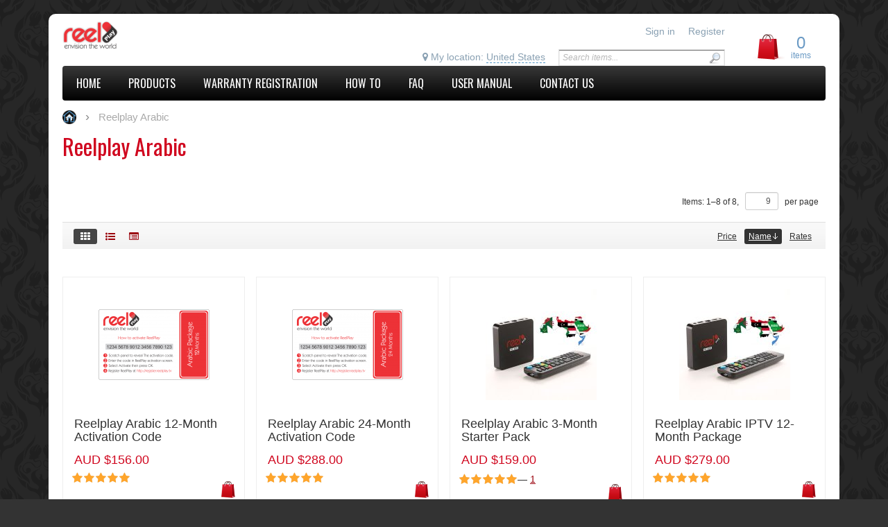

--- FILE ---
content_type: text/html; charset=utf-8
request_url: https://reelplay.co/?target=main&widget=XLite%5CView%5CSlidebar&_=1768566626179
body_size: 639
content:
<div id="3d9eaa1e06008996dc15198d9cd83ebb" class="ajax-container-loadable ctrl-customer-main widget-slidebar" title="Reelplay"  >
<script type='application/json' data-resource>
    {"widget":"XLite\\View\\Slidebar","css":["https:\/\/reelplay.co\/var\/resources\/default\/https\/screen\/69e3ed52aac771dc0ebc116ab8981095.css","skins\/customer\/modules\/CDev\/Paypal\/style.css","skins\/customer\/modules\/CDev\/SimpleCMS\/css\/primary_menu.css","skins\/customer\/modules\/XC\/ColorSchemes\/Noblesse\/style.css","skins\/customer\/modules\/QSL\/FlyoutCategoriesMenu\/Noblesse\/style.css","skins\/customer\/modules\/QSL\/FlyoutCategoriesMenu\/flyout-menu.css","skins\/customer\/modules\/CDev\/SimpleCMS\/Noblesse\/style.css","skins\/customer\/modules\/CDev\/SimpleCMS\/page\/style.css","var\/theme\/custom.css"],"js":["skins\/common\/vue\/vue.min.js","skins\/common\/vue\/vuex.min.js","skins\/common\/vue\/vue.loadable.js","skins\/common\/vue\/vue.registerComponent.js","skins\/common\/js\/vue\/vue.js","skins\/common\/js\/vue\/component.js","skins\/common\/modules\/CDev\/GoogleAnalytics\/universal\/ga-core.js","skins\/common\/modules\/CDev\/GoogleAnalytics\/universal\/ga-event.js","skins\/common\/modules\/CDev\/GoogleAnalytics\/universal\/action\/ecommerce\/ga-ec-full-refund.js","skins\/common\/modules\/CDev\/GoogleAnalytics\/universal\/action\/ecommerce\/ga-ec-purchase.js","skins\/common\/modules\/CDev\/GoogleAnalytics\/universal\/action\/ecommerce\/ga-ec-core.js","skins\/common\/modules\/CDev\/GoogleAnalytics\/universal\/action\/ecommerce\/ga-ec-change-item.js","skins\/customer\/modules\/CDev\/GoogleAnalytics\/universal\/action\/ecommerce\/ga-ec-impressions.js","skins\/customer\/modules\/CDev\/GoogleAnalytics\/universal\/action\/ecommerce\/ga-ec-product-click.js","skins\/customer\/modules\/CDev\/GoogleAnalytics\/universal\/action\/ecommerce\/ga-ec-product-details-shown.js","skins\/customer\/modules\/CDev\/GoogleAnalytics\/universal\/action\/ecommerce\/ga-ec-checkout-step.js","skins\/customer\/modules\/CDev\/GoogleAnalytics\/universal\/action\/ecommerce\/ga-change-shipping.js","skins\/customer\/modules\/CDev\/GoogleAnalytics\/universal\/action\/ecommerce\/ga-change-payment.js","skins\/customer\/modules\/CDev\/GoogleAnalytics\/universal\/action\/ecommerce\/ga-ec-checkout-complete.js","skins\/customer\/js\/jquery.mmenu\/jquery.mmenu.min.all.js","skins\/customer\/js\/slidebar.js","skins\/customer\/modules\/QSL\/FlyoutCategoriesMenu\/flyout-menu.js","var\/theme\/custom.js"]}
</script>
<script type='application/json' data-preloaded-labels>{"widget":"XLite\\View\\Slidebar","labels":{"Menu":"Menu"}}</script>
<nav id="slidebar" data-mobile-navbar>
        <ul>
                    <li class="slidebar-categories">
                <span data-toggle="dropdown">Categories</span>
              <ul class="menu menu-tree catalog-categories catalog-categories-tree">
      
  
      <li >
      <a href="starter-pack/"  class="leaf">Starter Pack</a>
          </li>
      <li >
      <a href="arabic-iptv-box/"  class="leaf">Reelplay Arabic</a>
          </li>
      <li >
      <a href="greek-iptv-box/"  class="leaf">Reelplay Greek</a>
          </li>
      <li >
      <a href="italian-iptv-box/"  class="leaf">Reelplay Italian</a>
          </li>
      <li >
      <a href="accessories/"  class="leaf">Accessories</a>
          </li>
      <li >
      <a href="activation/"  class="leaf">Renewal Activation Codes</a>
          </li>
    
      

  </ul>

            </li>
                
  
                
    
    <li  class="leaf first active">
          <a href=" " class="active"><span>Home</span></a>
                    </li>
          
    
    <li  class="leaf">
          <a href="products.html" ><span>Products</span></a>
                    </li>
          
    
    <li  class="leaf">
          <a href="warranty-registration.html" ><span>Warranty Registration</span></a>
                    </li>
          
    
    <li  class="leaf">
          <a href="how-to.html" ><span>How To</span></a>
                    </li>
          
    
    <li  class="leaf">
          <a href="faq/" ><span>FAQ</span></a>
                    </li>
          
    
    <li  class="leaf">
          <a href="user-manual.html" ><span>User Manual</span></a>
                    </li>
          
    
    <li  class="leaf last">
          <a href="contact-us/" ><span>Contact us</span></a>
          </li>
  

    </ul>
    </nav>
</div>

--- FILE ---
content_type: text/css
request_url: https://reelplay.co/var/resources/css/https/all/7001e483dbdc6cbbca52cb08b6b8cbd65ef928bde8a2f2ddec52be40cf937ec5.css?1744592199
body_size: 23421
content:

/* AUTOGENERATED: theme.css */
#header-bar div.block .content{border-style:none}#header,#header .block .content,#header-bar{border-color:#cadce8}#main-menu ul{border-color:#b1c9e0}div.block,#social-links a,blockquote,.internal-popup{border-color:#dfdfdf}fieldset{border-style:none}label{font-size:15px;font-weight:400;line-height:18px;vertical-align:top}.form-item label{display:inline-block;vertical-align:top;color:#53769d;padding-top:3px;font-weight:400;width:160px}.form-item .description,form .wysiwyg,.form-item label.option,form .wysiwyg+p{padding-left:165px}.form-item .form-radios label.option,.form-item .form-checkboxes label.option,form table .form-item label.option{padding-left:0}.form-item .description{color:#1a6992;font-size:10px;margin-top:7px}.form-item .resizable-textarea{display:inline-block;width:auto}.form-item .form-radios,.form-item .form-checkboxes{display:inline-block;margin:0}.form-required{line-height:16px}.password-parent{width:42em}div.password-strength,div.password-confirm{margin-top:0;font-size:12px;padding-left:3px}.password-description ul li{background-image:none}.form-type-radio .description,.form-type-checkbox .description{margin-left:0}.form-type-radio label,.form-type-checkbox label{width:auto}.action-links{padding:0;margin:1.5em 0}button{white-space:nowrap}.action-links li{display:inline;background-image:none;padding:0 2em 0 0}input[type=submit]::-moz-focus-inner,input[type=button]::-moz-focus-inner,input[type=reset]::-moz-focus-inner,button::-moz-focus-inner{border:0}input[type=submit]:focus,input[type=button]:focus,input[type=reset]:focus,button:focus{outline:none}dd{margin:0 0 1em}p,ul,ol,blockquote{margin:0 0 1em;padding:0}li:first-child{margin-top:0}div p:last-child{margin-bottom:0}blockquote{color:#888;padding:10px 20px 14px 50px;border-style:solid;border-width:1px}blockquote .quote-author{font-weight:400;font-size:14px;font-style:italic}blockquote .quote-author em{font-weight:700}ul,ol{padding-left:0;margin-left:0}ol li{list-style:decimal outside;padding-left:0;margin-left:26px}ul li{list-style:none;padding-left:0}.item-list li,#toolbar li,ul.contextual-links li,ul.links li,.field-type-taxonomy-term-reference ul li,#main-menu li,#secondary-menu li,.account-links li,ul.menu li,ul.tabs li{background-image:none}#block-user-login .item-list ul li{margin-left:0}.category-description img,.product-description img,.news-message-body img,.mce-content-body img,.fr-view img{max-width:100%;height:auto !important}.category-description ul,.product-description ul,.news-message-body ul,.mce-content-body ul,.fr-view ul{padding:0;margin:8px 0 0 8px}.category-description ul li,.product-description ul li,.news-message-body ul li,.mce-content-body ul li,.fr-view ul li{list-style:inherit;list-style-position:inside;list-style-type:disc;padding:inherit;margin:inherit}#main-menu ul,.internal-popup,.buttons-box{box-shadow:1px 1px 5px silver}.internal-popup{border-style:solid;border-width:1px;text-align:left;background:#fff}#site-name h1,#site-name strong{margin:0;font-family:Verdana,Helvetica,sans-serif;font-weight:400;font-size:30px}#site-name a{text-decoration:none;color:#316185}#site-slogan{font-style:italic;font-size:15px;color:#5d94bd}.node ul.links{display:block}ul.links{clear:both;margin:0}ul.links li{padding:0 1em 0 0;display:inline}ul.inline,ul.links.inline{display:inline;padding-left:0}ul.inline li{display:inline;list-style-type:none;padding:0 .5em}ul.account-links{padding:0;margin:0;height:46px;line-height:44px}ul.account-links li{display:inline-block;list-style:none;padding:0;margin-left:15px}ul.account-links a{text-decoration:none}ul.account-links>li>a:hover{text-decoration:none;border-bottom:1px solid #5194c5}ul.account-links span.email{color:#8a8a8a}#login-popup-box,#password-popup-box{width:564px}#login-popup-box #user-login,#password-popup-box #user-pass{text-align:left}#login-popup-box label,#password-popup-box label{float:left}#login-popup-box button,#login-popup-box .description,#login-popup-box .item-list{margin-left:90px}#login-popup-box label{width:90px}#password-popup-box button,#password-popup-box .description,#password-popup-box .item-list{margin-left:140px}#password-popup-box label{width:140px}.ui-dialog #login-popup-box .description,.ui-dialog #password-popup-box .description{margin-top:4px;font-size:11px;padding-left:0}.ui-dialog #login-popup-box .description,.ui-dialog #login-popup-box .description a,.ui-dialog #password-popup-box .description,.ui-dialog #password-popup-box .description a{color:#1a6992}.ui-dialog #login-popup-box input,.ui-dialog #password-popup-box input{width:248px;border-style:solid;border-width:1px;border-color:#949494 #ddd #ddd #949494;height:22px;padding-left:5px;padding-right:5px}.ui-dialog .form-required{display:none}.ui-dialog .form-item{margin:2em 0 1.5em}.ui-dialog .item-list{margin-top:.5em}.ui-dialog ul,.ui-dialog div.item-list li{margin:0;padding:0}.ui-dialog div.item-list li{list-style:none;background-image:none}.simple-search-product-form{float:right}#search div.form-actions{display:none}#main-menu{margin:0;padding:0}.no-breadcrumbs #main-menu{margin-bottom:20px}.no-breadcrumbs h1#page-title{padding-top:11px}#breadcrumb{position:relative;float:left;width:100%}#breadcrumb li.last>a{color:#a9a9a9}#breadcrumb .home-link{line-height:20px}#breadcrumb .home-link img,#breadcrumb .home-link svg{vertical-align:middle;position:relative;top:-2px;width:20px;height:20px}#breadcrumb ul.breadcrumb{float:left}ul.breadcrumb li.location-node{background:transparent none;position:relative;padding-left:0;margin:2px 0 0}ul.breadcrumb li.location-node>a,ul.breadcrumb li.location-node>span{font-size:15px;text-decoration:none}ul.breadcrumb li.location-node>a:hover{text-decoration:underline}#breadcrumb li.location-node .more-link span{font-weight:700;color:#5194c5}#breadcrumb li.location-node .more-link a{text-decoration:none;border-bottom:1px dotted #0f9dcc}ul.breadcrumb li.location-node span.separator{line-height:20px}ul.breadcrumb>li.location-node+li:before{color:#888;padding-left:10px;padding-right:5px;content:'\203A\00A0'}ul.breadcrumb li:first-child{margin:0}li.location-node:hover ul.location-subnodes{display:inline}ul.location-subnodes{position:absolute;top:20px;left:29px;list-style-type:none;background-color:#fff;z-index:10000;display:none}ul.location-subnodes li{background-image:none;padding:0;white-space:nowrap}ul.location-subnodes li a{line-height:inherit}.location-title-subnodes-mark{text-decoration:none;padding-top:.2em}ul.location-subnodes li a.current{font-weight:700}.sidebar .block{border-style:solid;border-width:1px;padding:20px;margin:0 0 20px}.sidebar .block .head-h2{margin-top:-4px}.sidebar .block-menu,.sidebar .block-user{padding-bottom:14px}.sidebar .block-menu .head-h2,.sidebar .block-user .head-h2{margin-bottom:7px}.sidebar ul.menu{padding:0;margin:0}.sidebar ul.menu li{display:block;list-style:none;padding:0;margin:0}.sidebar ul.menu .first a{border-style:none}.sidebar ul.menu a,.sidebar ul.menu li .first a,.sidebar ul.menu .first li a{border-top:1px dotted #dfdfdf}.sidebar ul.menu a{display:block;text-decoration:none;padding:8px 14px 6px 0}.sidebar .block-without-title div>ul.menu>li.first>a{padding-top:0}.sidebar ul.menu li li a{padding-left:16px}.sidebar ul.menu li li li a{padding-left:32px;font-size:12px}.sidebar ul.menu li li li li a{padding-left:48px}.sidebar ul.menu li li li li li a{padding-left:64px}.sidebar ul.menu .leaf a{background-image:none}.sidebar ul.menu .collapsed ul{display:none}.sidebar ul.menu a.active{color:#646c76}div.tabs .secondary{padding:11px;height:22px;line-height:22px}div.tabs .secondary li{border-style:none;margin:0 10px 0 0}div.tabs .secondary a,div.tabs .secondary span{text-decoration:underline}div.tabs .secondary a.active,div.tabs .secondary span.active{border-style:none;background-color:#5296ca;text-decoration:none;color:#fff;padding:3px 10px}.sidebar,#content{margin-bottom:40px}@media (max-width:480px){#content{margin-bottom:0}}#footer-area{font-size:12px;background:#f7f7f7;padding:0 26px;margin:0;position:relative;bottom:0;width:auto}.powered-by{padding-top:13px;padding-bottom:10px;font-size:11px}#social-links{position:absolute;top:-10px;right:30px}#social-links .social-link{float:left;margin:0 0 0 20px;height:60px;padding-top:30px}#social-links a{display:block;font-size:11px;width:126px;height:26px;line-height:26px;text-align:center;vertical-align:middle;text-decoration:none}#twitter-link a{width:121px;color:#0080bc}#secondary-menu{background:0 0;margin:0 auto;width:50%;text-align:center;padding-top:15px}#secondary-menu span{padding:5px 0;margin:0;border:none !important;background:0 0 !important}#secondary-menu span a{line-height:1.5em}form .floatable-box{width:30%;margin-left:auto;margin-right:auto;display:block;text-align:center;padding:14px 17px;vertical-align:middle}form .floatable-box.float-box{position:fixed;bottom:20px;background-color:#fff;opacity:.9}.item-list ul.pager{text-align:left;margin-top:20px;padding-top:10px;border-top:1px solid #dfdfdf}.item-list ul.pager li{padding:0;list-style:none;vertical-align:top;display:inline-block;border-style:solid;border-color:transparent;border-width:0}ul.pager a,ul.pager span{display:block;text-align:center;text-decoration:none;outline:none}ul.pager li.next-page,ul.pager li.previous-page{text-indent:-8000em;background:transparent url("../../../../../skins/customer/images/pager.png") no-repeat top left}ul.pager li.previous-page{background-position:10px -31px}ul.pager li.next-page{background-position:12px -61px}#user-profile-form fieldset{margin-top:33px}#user-profile-form .form-item label{padding-left:4px;width:151px}#user-profile-form .form-type-radio label,#user-profile-form .form-type-checkbox label{width:auto}#user-profile-form legend{margin-left:-6px}#user-profile-form .form-item .description,#user-profile-form .wysiwyg,#user-profile-form .wysiwyg+p{padding-left:160px}#user-profile-form .form-item .form-checkbox,#user-profile-form .form-item .form-radio{padding-left:0;margin-left:135px}#user-profile-form .form-item .form-radios label.option,#user-profile-form .form-item .form-checkboxes label.option{padding-left:0}#user-profile-form .form-required{float:right}#user-profile-form #edit-mail-wrapper{margin-top:10px}#user-profile-form #edit-mail,#user-profile-form #edit-pass-wrapper input,#user-profile-form #edit-pass-pass2-wrapper input{width:240px}#user-profile-form .form-type-password-confirm{margin-top:48px}#user-profile-form .form-item-pass-pass2{margin-top:30px}#user-profile-form #edit-pass-wrapper input,#user-profile-form #edit-pass-pass2-wrapper input{vertical-align:middle}#user-profile-form .form-item .password-suggestions{margin-left:159px;margin-top:14px;width:416px;line-height:20px;font-size:12px;padding:13px 17px}#user-profile-form .password-suggestions li{background-image:none}#user-profile-form .picture-block .fieldset-wrapper{margin-top:9px}#user-profile-form .picture-block .user-picture{float:left}#user-profile-form .picture-block label.option,#user-profile-form .picture-block .description{padding-left:0}#user-profile-form .picture-block .form-item{margin-left:97px;margin-top:0;margin-bottom:0}#user-profile-form .picture-block .form-item-picture-delete input{margin-top:5px;margin-left:2px}#user-profile-form .picture-block .form-item-picture-delete label{vertical-align:middle}#user-profile-form .picture-block .form-item-picture-delete .description{margin-left:2.4em}#user-profile-form .picture-block .form-item-files-picture-upload{padding-top:4px}#user-profile-form .picture-block .form-item-files-picture-upload label{display:block;width:100%;padding-bottom:4px}#user-profile-form #edit-delete{border:0 none;background:transparent url("../../../../../skins/customer/images/icon_trash.png") no-repeat left 10px;color:#333;padding-left:18px;padding-top:5px;height:36px;vertical-align:middle}#user-profile-form #edit-delete span{text-decoration:underline;vertical-align:middle}.this-is-demo-store{background-color:#ececec}
/* AUTOGENERATED: style.css */
input.validation-error,textarea.validation-error,select.validation-error{border-color:red}::placeholder{font-style:italic;font-size:12px;color:#b8b8b8;font-weight:400}.inline-error{line-height:normal;font-size:10px;color:#ec554e;font-style:italic;width:100%;padding-top:1px}.address-dialog .message.inline-message,.inline-message{line-height:normal;font-size:10px;color:#019026;font-style:italic;width:100%;padding-top:1px}.inline-message:empty{padding-top:0 !important}form.invalid-form .form-error{line-height:normal;font-size:12px;color:#ec554e}form.invalid-form .form-error .common-text{color:#4a4a4a}.formError .formErrorContent{box-shadow:1px 1px 5px silver;font-size:12px}.formError .formErrorContent,.formError .formErrorArrow div{background-color:#e65e57}.wait-box .ui-dialog-titlebar{display:none}.single-progress-mark{position:absolute;width:100%;height:100%;top:0;opacity:.5;background:#fefefe}.profile .single-progress-mark{position:absolute}.search-form label,ul.product-options ul li label,.checkout-block .profile .create .selector label,.checkout-block .payment-step ul.payments li label,.checkout-block form.place .terms label,.checkout-block .steps .shipping-step .save label,.checkout-block .steps .payment-step .save label,.checkout-block .payment-step .same-address label{display:inline}#shopping-cart table.selected-products,.search-form tbody,.search-form tr,.invoice-box tbody,.invoice-box tr,.search-orders,.search-orders tbody,.search-orders tr{border:0 none}#shopping-cart .selected-products tbody.group tr td{padding-top:30px}#shopping-cart .selected-products tbody.group:first-child tr td{padding-top:10px}#shopping-cart .selected-products tbody.group tr td .group-title{font-size:16px}.list-pager{margin-bottom:10px;height:45px}.list-header{background:#f7f7f7 url("../../../../../skins/customer/images/list-header.png") repeat-x bottom left;height:39px}.list-header,.products+.list-pager{border-top:1px solid #dfdfdf}.products+.list-pager{padding-top:10px;margin-top:20px}.list-pager ul.pager,.list-header ul.display-modes,.list-header ul.display-sort{float:left}.list-pager .pager-items-total,.list-header .sort-box{float:right;font-size:12px}.list-pager .pager-items-total{height:24px;padding-top:7px;margin-right:10px}.list-pager input{width:3em}.list-header select,.list-pager input{margin-left:.5em;vertical-align:middle;margin-right:.5em;margin-bottom:4px}.items-list .head-h2,.items-list .list-pager{vertical-align:middle}.items-list .list-pager{margin:42px 0 16px;height:auto;min-height:34px}@media (max-width:480px){.items-list .head-h2{height:auto;text-align:center;display:block}.items-list .list-pager{height:auto;text-align:center;display:block;float:none;margin:0;margin-bottom:14px}.list-pager .pager-items-total{height:auto;float:none;margin-top:10px}}@media (max-width:992px){.list-header{height:auto;text-align:center}.list-header ul.display-modes,.list-header ul.display-sort,.list-header div.sort-box{height:auto;float:none}}ul.pager .item a,ul.pager .item span{width:28px;height:28px;line-height:28px}ul.pager .more-pages{height:28px;line-height:28px;margin:0 -3px}ul.pager li.item{border:1px solid #d7e1e8;margin:0 3px}ul.pager li.active:hover{border-color:#b1c9e0}ul.pager li.selected{border-color:#5b9ece}ul.pager li.selected{background-color:#5b9ece;color:#fff;cursor:text}ul.pager li.disabled{display:none}ul.pager li.skipped-pages{border:none;width:.3em;vertical-align:bottom}ul.pager li.previous-page{margin-right:13px}ul.pager li.next-page{margin-left:13px}.items-list ul.display-modes,.items-list ul.display-sort{line-height:38px;margin-left:16px}.items-list ul.display-modes li,.items-list ul.display-sort li{height:22px;line-height:22px;vertical-align:middle;margin:0}ul.display-modes li a,ul.display-sort li a{padding:0 8px;border-radius:3px}ul.display-modes li a span.text{display:none}.sort-arrow.sort-arrow-desc,.sort-arrow.sort-arrow-asc{display:inline-block;width:7px;height:9px;margin-left:2px}.sort-arrow.sort-arrow-desc{background:transparent url("../../../../../skins/customer/images/arrow-up.png") 0 0 no-repeat}.sort-arrow.sort-arrow-asc{background:transparent url("../../../../../skins/customer/images/arrow-down.png") 0 0 no-repeat}div.list-header .sort-box{color:#53769d;margin-right:12px}div.list-header .sort-box label{display:inline;color:#53769d;font-size:12px;line-height:36px}table.form-data,table.form-data tbody,table.form-data tr,table.form-data th,table.form-data td{border:0 none;border-spacing:0px}table.form-data td{padding:3px}div.default-section{float:left}div.table-label label{display:block}ul.main-table{list-style:none}ul.main-table li{background-image:none;padding:6px 3px;float:left;clear:left}div.default-section{float:left}div.model-form-buttons{clear:left;padding-top:20px}ul.default-table{list-style:none;min-width:450px}ul.default-table li{background-image:none;padding:6px 0 0;float:left;clear:left}div.table-label{float:left;padding-top:8px}ul.default-table div.table-label label{width:80px}div.star{float:left;width:10px;padding-top:10px;color:#ec554e}div.table-value{float:left}.input-field-wrapper{display:inline-block}li.label div.table-label{text-align:left}li.label div.table-value{padding-top:8px}div.table-value span.label-field{color:#000;text-align:left;width:100%;display:inline-block;font-size:15px;font-weight:400;line-height:18px}#colorbox,#cboxOverlay,#cboxWrapper{z-index:100000}h1#page-title.hidden-title{display:none}.category-description{margin-bottom:40px}ul.subcategory-list{margin-top:5px}ul.subcategory-list a{font-size:19px}ul.subcategory-list.subcategory-view-list{column-count:3;-webkit-column-gap:20px;column-gap:20px}ul.subcategory-list.subcategory-view-list li{display:block;margin-bottom:6px;word-break:break-all}ul.subcategory-list.subcategory-view-list li a{text-align:left}.list-header,.category-products{margin-bottom:20px}.products table.products-grid{border-collapse:separate;border-spacing:20px;margin:-20px;width:730px}.products table.products-list{border-collapse:separate}.products-grid .product-cell,.products-sidebar .product-cell .product{border-color:#eee;border-style:solid;border-width:1px}.products-sidebar .product-cell .product{border-color:#fff}.products-list .product-cell td.product-photo{border-color:transparent;border-style:solid none solid solid;border-width:1px}.products-list .product-cell td.product-info{border-color:transparent;border-style:solid solid solid none;border-width:1px}.products-grid .product-cell:hover,.products-list .product-cell:hover td.product-photo,.products-list .product-cell:hover td.product-info,.products-sidebar .product-cell:hover .product{border-color:#bbc7d2}.products .product-cell,.products table.product td{padding:0;position:relative}.products .product,.products table.product td{padding:12px}.products-grid li.product-cell{padding-top:0;margin:20px 16px 0 0;width:27.5%;min-height:295px}.products-grid li:first-child,.products-grid li:first-child+li,.products-grid li:first-child+li+li{margin-top:0}.products-grid li:nth-child(3n){margin-right:0}.products-grid li{background-color:#fff}.products .products-table{border-collapse:separate;border-style:none;margin-bottom:17px}.products-table th{border-color:#e4e4e4;border-width:1px;border-style:solid none;text-align:left;font-weight:400;color:#888;padding-top:8px;padding-bottom:7px;font-size:12px}.products-table td{border-color:#c2c2c2;border-style:none none dotted;padding-top:10px;padding-bottom:9px;font-size:14px}.products-table th,.products-table tr:hover td{background:#f8f8f8}.products-table th,.products-table td{padding-left:0;padding-right:12px;vertical-align:middle}.products-table tr th:first-child,.products-table tr td:first-child{padding-left:12px}.products-table input{margin:0;vertical-align:middle}.products .product-buy-selected{margin-top:0;margin-bottom:0}.products-table .caption-product-name{width:100%}.products-table .caption-product-price{text-align:left}.products-table .caption-product-qty{text-align:center}.products-table tr:last-child td{border-style:none}.products-table .product-link{text-decoration:none}.products input.product-qty{width:25px;padding:0 3px 1px}.products-grid .product-thumbnail{margin-bottom:20px}.products .product-name{margin:0;text-align:left}.products .product-name a{text-decoration:none;text-align:left;word-wrap:break-word}.products-grid .product-name,.products-grid .price{font-size:18px;padding:0 4px}.products-grid .product-name{min-height:40px}.products-list .product-name,.products-list .price{font-size:20px}.products-sidebar .product-name{text-align:center;font-size:16px}.products ul.product-price{list-style:none;display:block;margin-bottom:0}.products .products-table ul.product-price{margin-bottom:0}.products ul.product-price li{display:inline-block;background:0 0;padding:0}.products span.product-price{display:block;white-space:nowrap}.products-table span.product-price{text-align:right}.products-grid span.product-price,.products-list span.product-price{padding-top:.5em}.products-sidebar-small-thumbnails .product-cell .product{padding-left:0}.products-sidebar-small-thumbnails .product-name,.products-sidebar-big-thumbnails .product-name{font-size:16px;padding-top:10px}.products-sidebar-small-thumbnails .product-name{line-height:18px}.products-sidebar-big-thumbnails .product-name{text-align:center}.products-sidebar-small-thumbnails span.product-price{padding-top:5px}ul.products-sidebar-text-links li.product-cell{background-image:url("../../../../../skins/customer/images/products-sidebar-bullet.png");background-position:1px 50%;background-repeat:no-repeat}ul.products-sidebar-text-links li .product{line-height:normal;padding-bottom:0;padding-left:11px}.products-sidebar-text-links .product-name{font-size:14px;font-family:Helvetica,Arial}.product-block .product{padding:0}.product-block .product-name{font-size:16px;padding-top:0;font-family:Helvetica,Arial;text-align:left}.product-block span.product-price{padding-top:3px;line-height:21px}.sidebar .catalog-categories>li>a{font-size:20px;padding-top:10px;padding-bottom:10px}ul.product-options,ul.product-options li.product-option{background-color:#eff8fe}.block-container ul.product-options,.block-container ul.product-options li.product-option{background-color:transparent}.block-container ul.product-options{padding-top:0}.block-container .change-options .butons{padding-top:10px;border-top:1px solid #ddd}.block-container .change-options .butons button{margin-bottom:0}ul.product-options{width:auto;margin-right:20px;padding:13px 20px 0}ul.product-options li.product-option{padding:0 0 13px}.ui-dialog .change-options .head-h2.ajax-title-loadable{font-size:24px}.target-product.non-added-product #breadcrumb .top-continue{display:none}div.product-details .image{display:inline-block;vertical-align:top}div.product-details .product-details-info{display:inline-block;position:relative;margin-left:20px}@media(max-width:767px){div.product-details .product-details-info{margin-left:0}}.ui-dialog .product-quicklook .product-details-info{position:relative}body.store-product h1#page-title,.ui-dialog .product-quicklook .block-subcontainer>.head-h2{display:none}.product-details div.image{position:relative;text-align:center}.product-details .image.empty .empty-icon{color:#f4f4f4;font-size:55px;padding:34px 32px}.product-details .image.empty{padding-top:7px}.product-details .product-photo{text-align:center;margin:0 auto;max-width:90vw}.product-details .image.empty .product-photo{margin:0 auto;max-width:300px;width:100%}.product-details .product-photo-box{margin:0 auto;text-align:center;position:relative}.product-details .product-photo-box .arrow{display:none;outline-style:none;width:55px;height:55px}.product-details .product-photo-box .arrow img{width:55px;height:55px;display:block}.product-details .product-photo-box .left-arrow img{background:transparent url("../../../../../skins/customer/images/arrow_big_left.png") no-repeat left top}.product-details .product-photo-box .right-arrow img{background:transparent url("../../../../../skins/customer/images/arrow_big_right.png") no-repeat right top}.product-details .cloud-zoom{cursor:default}.product-details .image{max-width:100%}.product-photo.cloud-zoom-photo a{width:auto !important;max-width:100%;height:auto !important}.product-details .product-photo{max-width:100% !important;width:auto !important;height:auto !important}.product-details .loupe{display:block;margin:0 auto;width:55px;height:55px;outline-style:none}.product-details .loupe img{background:transparent url("../../../../../skins/customer/images/loupe.png") no-repeat left top;width:55px;height:55px}.product-details .empty .loupe{display:none}.product-image-gallery ul{background-color:#ededed;padding:8px;margin-top:19px;margin-bottom:0}.product-image-gallery li{padding:0;margin:4px;border:3px solid #fff;list-style:none;float:left;width:66px;height:66px;background-color:#fff;vertical-align:middle;text-align:center}.product-image-gallery li.selected{border-color:#6d6d6d}.product-details div.image,.product-details .product-details-info{margin-bottom:25px}.product-details .product-rating{height:23px;vertical-align:middle}.product-details .product-rating a{font-size:12px;margin:0 8px}.product-details .product-rating span.rating-stars{color:#ffb000;font-size:23px;letter-spacing:3px;position:relative;top:3px;left:0}.product-details .product-more-link,.product-details .stock-level,.product-quicklook .stock-level{font-size:18px}.product-details .product-more-link,.product-quicklook .product-more-link{margin-bottom:20px;display:block}.product-quicklook .product-more-link{outline:none}.product-details .brief-descr,.product-quicklook .brief-descr{margin-bottom:10px}div.product-price{display:inline-block;vertical-align:middle}.product-items-available.low-stock{font-size:14px;color:#df4414;vertical-align:middle}.products-grid .product-items-available.low-stock{display:inline-block;vertical-align:middle;padding-top:12px;height:34px}.products-table .product-items-available.low-stock{vertical-align:baseline}.product-details div.product-price{display:block}.product-details div.product-price .vat-price,.product-quicklook div.product-price .vat-price{display:inline-block;line-height:20px;vertical-align:text-bottom}.products-sidebar div.product-price{display:block}.product-details span.product-price,.product-quicklook span.product-price{font-size:36px;line-height:33px;margin-top:18px;display:inline-block}.product-details ul.product-price,.product-quicklook ul.product-price{list-style:none;display:inline-block;margin-bottom:10px;width:100%}.product-details ul.product-price .product-labels ul.labels,.product-quicklook ul.product-price .product-labels ul.labels{display:inline-block;line-height:30px}.product-details ul.product-price~.labels,.product-quicklook ul.product-price~.labels{display:inline-block;margin:2px 0;vertical-align:text-bottom}.product-details ul.product-price li,.product-quicklook ul.product-price li{display:inline-block;background:0 0;padding:0}.product-details ul.product-price li.product-labels,.product-quicklook ul.product-price li.product-labels{display:block;line-height:30px;min-height:30px}.product-details .product-notify-on-price-drop,.product-quicklook .product-notify-on-price-drop{margin:6px 0 24px;font-size:12px}.product-details .product-options,.product-quicklook .product-options{margin-top:15px}.product-details .product-buttons,.product-quicklook .product-buttons{margin-top:10px}.product-details .product-buttons button,.product-quicklook .product-buttons button{margin-top:0;margin-bottom:0;margin-right:10px}.add-button-wrapper{display:inline-block}.product-details .product-qty,.product-quicklook .product-qty{padding-right:10px;display:inline-block}.product-details .product-qty{padding-right:4px}.product-details-info .product-buttons .buttons-row{margin-bottom:20px}.product-details-info .product-buttons .buttons-row>*{vertical-align:top;margin-bottom:10px}.product-details-info .product-buttons .buttons-row>.product-stock{display:inline-flex;flex-wrap:wrap;width:72%;margin:-9px 0 0;align-items:center;line-height:24px}.product-details-info .product-buttons .buttons-row>.clearfix{margin:0}.product-details .product-out-of-stock,.product-quicklook .product-out-of-stock,.product-details .product-items-available{color:#888}.product-details .product-items-available.low-stock{color:#df4414}.product-details .product-in-stock,.product-quicklook .product-in-stock{color:#019026}.product-details .product-out-of-stock,.product-quicklook .product-out-of-stock,.product-details .product-in-stock,.product-quicklook .product-in-stock{display:block;margin-right:10px}.product-details .product-items-available,.product-quicklook .product-items-available{font-size:14px}.product-details input.quantity,.product-quicklook input.quantity{border-width:1px;width:42px;text-align:right;padding:4px 6px;margin-left:8px;vertical-align:middle}.product-details .quantity-box-container .wheel-mark,.product-quicklook .quantity-box-container .wheel-mark{vertical-align:middle;margin-right:0}.product-details .product-added-note,.product-quicklook .product-added-note{margin:0;font-size:15px;color:#60ac70;vertical-align:middle;order:3;flex-basis:100%}.product-details .product-added-note .fa-check-square,.product-quicklook .product-added-note .fa-check-square{font-size:19px;vertical-align:middle;line-height:16px;padding-right:5px}div.product-details button.continue,.product-quicklook button.continue{margin:20px 0 10px}.product-details .continue-button-intend{width:112px;float:left}.product-details .share{border-top:1px solid #e5e5e5;padding-top:20px;margin-top:20px}.product-details .extra-fields{list-style:none;padding:0;padding-top:6px;margin:0}.product-details .extra-fields li{list-style:none;padding:4px 0;margin:0;background-image:none;font-size:14px}.product-details .extra-fields li strong{font-weight:400;background-color:#fff;padding-right:3px}.product-details .extra-fields li .head-h3{margin:11px 0 0;color:#456583;font-size:16px}.product-details .extra-fields li span{display:inline-block;color:#1f1f1f;vertical-align:bottom;max-width:700px}.product-details .extra-fields li span.checkbox.no-checked{color:#7e7e7e}.product-details .extra-fields li div{width:246px;display:inline-block;color:#7e7e7e;background:url("../../../../../skins/customer/images/dotted.png") repeat-x scroll 0 bottom transparent;vertical-align:top;overflow:hidden}.product-details .extra-fields.common li div{width:246px}.product-details .extra-fields li div.head-h3{background:0 0;display:flex}.product-details .extra-fields li div.head-h3 .title-text{padding-right:3px;color:#456583}.product-details .extra-fields li div.head-h3 .line{background:url("../../../../../skins/customer/images/dotted.png") repeat-x scroll 0 bottom transparent;-webkit-box-flex:1;-webkit-flex:1;-ms-flex:1;flex:1}.product-details .extra-fields li ul li div{width:226px}.product-details .extra-fields li ul li{margin-top:5px}.product-details .extra-fields li ul{margin:0 0 0 20px}.product-details .extra-fields ul{line-height:20px}.product-details ul.extra-fields.common{margin-left:0}table.list-body td.box-product a.product-thumbnail{width:194px}table.list-body{border-collapse:separate;border:none}table.list-body tr.info span.price{display:block;font-size:18px;font-weight:700;color:#e65a00;padding-top:.5em}table.list-body td.box-product,table.list-body-list td.body{border:1px solid #ececec}table.list-body-list td.box-product{border-right:none}table.list-body-list td.body{border-left:none}table.list-body-grid td.box-product:hover{border:1px solid #bbc7d2}table.list-body-list{border-collapse:separate;border-spacing:0 1.5em}table.list-body-list td{border:1px solid #fff;vertical-align:top}.lc-minicart{text-align:center;height:100%;position:relative;cursor:pointer}.lc-minicart:hover{background-color:#fff}@media (max-width:991px){.lc-minicart:hover{background-color:transparent}}.lc-minicart.empty{cursor:auto}.lc-minicart .minicart-items-number,.lc-minicart .minicart-items-text{color:#6999c4}.lc-minicart .items-list{padding:10px;width:270px;right:0;left:auto;top:73px;bottom:auto;z-index:900;display:block;cursor:auto}@media (max-width :991px){.lc-minicart .items-list{right:20px}}.lc-minicart p.title{font-size:19px;padding:5px 10px 3px;margin-bottom:8px}.lc-minicart .items-list ul,.lc-minicart .items-list li{list-style:none;background:transparent none;padding:0;margin:0}.lc-minicart .items-list li{font-size:12px;padding-left:10px;padding-top:9px;padding-bottom:7px;line-height:normal;margin-bottom:3px}.lc-minicart .items-list li:hover,.lc-minicart .items-list li.hover{background-color:#f2f2f2}.lc-minicart .items-list .item-price{color:#404040;padding-top:6px;display:inline-block}.lc-minicart .other-items{font-size:12px;line-height:normal;margin:0;padding-left:10px;padding-top:9px}.lc-minicart .subtotal{padding-top:10px;padding-left:10px}.lc-minicart hr{margin:13px 8px 10px}.lc-minicart .buttons-row{padding-left:10px;text-align:center;white-space:normal}.lc-minicart .buttons-row .checkout{margin-left:5px}.lc-minicart .buttons-row button{margin-bottom:5px;margin-top:5px}.buttons-separator{padding-top:7px;padding-bottom:10px;text-align:center}.buttons-separator:before,.buttons-separator:after{content:'';width:25%;border-top:1px solid #8f8f8f;display:inline-block;vertical-align:middle;margin:0 10px}.button.buttons-separator:before,.button.buttons-separator:after{display:none}.buttons-separator span{color:#8f8f8f}body.store-cart #breadcrumbs{display:none}body.store-cart #main h1{padding-top:29px;color:#505b67}#shopping-cart{padding-top:14px}#shopping-cart table.selected-products{border-collapse:separate;margin-bottom:3px;border-top:1px solid #ddd}#shopping-cart .selected-products td{border:0 none;padding:0;border-bottom:1px solid #ddd;vertical-align:top}#shopping-cart .selected-products .selected-product:last-child td{border:none}#shopping-cart table.selected-products tbody:last-child{border-bottom:1px solid red}#shopping-cart td.item-remove{padding:14px 3px;text-align:center;width:13px}#shopping-cart td.item-remove input{background:transparent url("../../../../../skins/customer/images/icon_cross_circle.png") no-repeat left top;border:none;width:13px;height:13px;padding:0}#shopping-cart td.item-remove input:hover{background-position:left -13px}#shopping-cart td.item-thumbnail{text-align:center;padding:8px 7px;width:80px}#shopping-cart td.item-info{padding:14px 4px 1px;color:#000}#shopping-cart td.item-info .item-title a{text-decoration:none;font-size:14px}#shopping-cart td.item-info p,#shopping-cart td.item-info div.item-options{margin-bottom:7px}#shopping-cart td.item-info span{color:#7e7e7e}#shopping-cart td.item-info ul,#shopping-cart td.item-info li{display:inline;margin:0;padding:0;width:auto;background:transparent none}#shopping-cart td.item-price,#shopping-cart td.item-multi,#shopping-cart td.item-qty,#shopping-cart td.item-equal,#shopping-cart td.item-subtotal{white-space:nowrap;padding:15px 3px 1px;font-size:14px}#shopping-cart td.item-price{text-align:right;padding-right:7px}#shopping-cart td.item-multi{color:#919191;padding-top:9px;width:12px;font-size:20px}#shopping-cart td.item-qty{padding-top:11px;text-align:center;width:52px}#shopping-cart td.item-qty input{width:55px;text-align:right}#shopping-cart td.item-equals{padding-top:14px;width:12px}#shopping-cart td.item-subtotal{width:65px;text-align:right}#shopping-cart td.item-subtotal .modified-subtotal,#cart .totals .subtotal .modified-subtotal,.checkout-block .review-step .items-row .modified-subtotal,#cart li.order-modifier .including-owner,.checkout-block .review-step .including-owner{border-bottom:1px dotted #c2c2c2;cursor:help}.discount-code-modifier .value{color:#397928}table.including-modifiers,table.including-modifiers tbody,table.including-modifiers tr,table.including-modifiers td{border:0 none;margin:0}table.including-modifiers td{white-space:nowrap;padding:6px}table.including-modifiers td.value{text-align:right}#shopping-cart .cart-buttons{height:36px}#shopping-cart .cart-buttons form div{display:inline;width:auto}#shopping-cart .cart-buttons form{display:inline;padding-left:10px}#shopping-cart .cart-buttons a{line-height:36px;vertical-align:middle}#shopping-cart .sums{text-align:right;padding:0;margin:0;list-style:none;background:transparent none;padding-top:15px}#shopping-cart .sums li{padding:0;margin:0;list-style:none;background:transparent none;font-size:18px}#shopping-cart .sums li strong{font-weight:400}#cart-right{margin-top:14px}#cart-right .totals{border:1px solid #dfdfdf;border-radius:3px;padding:15px;padding-bottom:20px;margin:0;list-style:none;background:transparent none}#cart-right .totals>li{position:relative;text-align:right;margin:0;list-style:none;background:transparent none;font-size:16px;padding-left:4px;padding-right:4px;white-space:nowrap}#cart-right .totals>li.subtotal,#cart-right .totals>li.order-modifier{margin-bottom:12px}#cart-right .totals li strong{display:block;float:left;color:#7e7e7e;font-weight:400}#cart-right .totals li.total{font-size:22px;color:#f57300;margin-bottom:6px}#cart-right .totals li.total strong{color:#f57300}#cart-right .totals .included-surcharge strong,#cart-right .totals .included-surcharge span.value{float:none}#cart-right .totals .included-surcharge strong{display:inline-block;font-size:14px}#cart-right .totals .included-surcharge{text-align:right;color:gray}#cart-right .totals li.button{padding-top:7px;padding-bottom:0;text-align:center}#cart-right .totals li.button button.disabled span{background-image:none}#cart-right .totals li.disabled-reason .reason-details{white-space:normal;min-width:220px;margin-top:2px}.reason-details p{font-size:12px;text-align:center;font-family:Arial;color:#cc2c01;line-height:17px;padding-top:6px;margin:0}#cart-right .box{padding:0;background-color:#f6f6f6;margin-top:20px;margin-bottom:20px}#cart-right .box>div{border-top:1px solid #d9d9d9;margin-top:4px;margin-left:20px;margin-right:20px}#cart-right .box>div:first-child{border-top:none;margin:0}#cart-right .box ul{padding:0;margin:0}#cart-right .box ul li{padding:6px 0;margin:0;background-image:none;list-style:none}#cart-right .estimator{padding:11px 21px}#cart-right .estimator ul span.section{color:#7e7e7e;display:block;font-weight:700}#cart-right .estimator .link{padding:6px 0}#cart-right .estimator .buttons{text-align:center}#cart-right .estimator .error{display:block}.ajax-container-loadable.ctrl-customer-shippingestimate{min-width:470px !important}form.estimator ul,.estimate-methods ul{margin:0;padding:0}form.estimator ul.form li,.estimate-methods ul li{list-style:none;background-image:none;padding:0;margin:0}form.estimator ul.form li{padding:5px 0;display:block;clear:both;float:left;width:100%}form.estimator ul.form label,.estimate-methods ul.shipping-rates li label{color:#53769d}form.estimator ul.form div.star{width:3%;text-align:center;vertical-align:middle}form.estimator ul.form div.table-label{width:21%}form.estimator ul.form div.table-value{width:75%;float:right}form.estimator ul.form .input-field-wrapper{display:block}form.estimator ul.form .field-country,form.estimator ul.form .field-state{width:200px}form.estimator ul.form .field-zipcode{width:62px}form.estimator ul.form input[type=text],form.estimator ul.form select{min-width:200px}form.estimator ul.form select{min-width:212px}form.estimator .buttons{padding-left:25%;padding-top:20px;float:left}form.estimator .main{padding-top:10px}.estimate-methods .chosen-container .chosen-results{max-height:100px}.estimate-methods{float:left;width:100%}.estimate-methods .main{text-align:center}.estimate-methods .head-h3{margin-top:45px;margin-bottom:10px}.estimate-methods ul{padding-left:3px;padding-right:36px}.estimate-methods ul li{padding:6px 0}.estimate-methods ul.shipping-rates li label{width:345px}.estimate-methods .shipping-rates.selected{display:none}img.fade{background:linear-gradient(to right,rgba(255,255,255,0) 0%,rgba(255,255,255,1) 100%);display:block;position:absolute;right:0;top:0;width:20px;height:100%}img.fade-a{display:block;position:absolute;right:0;top:0;width:20px;height:100%}.estimate-methods ul li label{width:220px}.estimate-methods ul li span.value{white-space:nowrap;float:right}.estimate-methods ul.shipping-rates{padding-bottom:15px;padding-right:0}.estimate-methods .buttons{padding-top:12px}.estimate-methods .buttons button{margin-bottom:0}.estimate-methods .shipping-selector-box .table-value{float:none;padding-bottom:30px}.estimate-methods .table-value.methodid-value select{width:100%}body.target-checkout #header-bar,body.target-checkoutPayment #header-bar{padding-top:0;vertical-align:middle}body.target-checkout #breadcrumb,body.target-checkout #header-area #header,body.target-checkoutPayment #breadcrumb,body.target-checkoutPayment #header-area #header{display:none}body.target-checkout #header-area,body.target-checkoutPayment #header-area{padding-bottom:10px}.checkout-block ul{margin:0;padding:0}.checkout-block hr{clear:both}.checkout-block li{margin:0;padding:0;list-style:none;background:transparent none}.checkout-block .profile{margin:0;padding-left:3px;padding-bottom:35px}.checkout-block .profile div.create{width:380px;float:left}.checkout-block .profile .head-h3{border:0 none;margin:0;font-size:16px;padding-left:2px}.checkout-block .profile .create input#create_profile_email{margin-top:10px;margin-bottom:12px;width:337px}.checkout-block .profile .create .selector,.checkout-block .profile .create .selector *{vertical-align:middle}.checkout-block .profile .create .selector input{margin-left:6px;margin-right:4px}.checkout-block .profile .create .username{padding-top:10px;padding-bottom:11px;vertical-align:middle;position:relative}.checkout-block .profile .create .username label{color:#53769d;vertical-align:middle;font-size:14px;padding-right:6px;display:inline}.checkout-block .profile .create .username input{width:257px;vertical-align:middle}.checkout-block .profile .create .username .username-verified{color:#53769d;vertical-align:middle;position:absolute;display:block;top:13px;left:362px;font-size:12px;white-space:nowrap}.checkout-block .profile .or{float:left;width:60px;height:90px;line-height:84px;text-align:center;vertical-align:middle;color:#b0b0b0;font-size:20px;background:transparent url("../../../../../skins/customer/images/checkout_or_bg.png") no-repeat 9px 6px}.checkout-block .profile .logged{font-size:14px;padding-bottom:2px}.checkout-block .profile .logged a.view-profile{margin-left:13px}.checkout-block .profile .logged a.logoff{margin-left:10px}.checkout-block .steps{width:100%}.checkout-block .steps .step{float:left}.checkout-block .steps .order-payment-step{width:100%}iframe#pay_iframe{border:none}.checkout-block .steps .step-title{margin-top:6px;margin-bottom:19px;padding-left:0;color:#fff;position:relative;white-space:nowrap}.checkout-block .steps .step-title span.text{display:block;padding-left:23px;padding-top:5px;padding-bottom:6px;line-height:29px;font-size:23px}.checkout-block .steps .left-arrow .step-title span.text{margin-left:10px}.checkout-block .steps .right-arrow .step-title span.text{margin-right:10px;padding-right:10px}.checkout-block .steps .step-title span.text{background-color:#69b7f0}.checkout-block .steps .step-title img{background-position:top left;background-repeat:no-repeat;width:10px;height:40px;position:absolute;top:0}.checkout-block .steps .step-title img.left{left:0}.checkout-block .steps .step-title img.right{right:0}.checkout-block .steps .step-title img.left{background-color:#69b7f0;border-top:20px solid transparent;border-bottom:20px solid transparent;border-left:10px solid #fff}.checkout-block .steps .step-title img.right{border-top:20px solid transparent;border-bottom:20px solid transparent;border-left:10px solid #69b7f0}.checkout-block .shipping-step .step-box,.checkout-block .review-step .step-box .box{background-color:#f6f6f6;padding:15px 11px}.checkout-block .shipping-step .step-box{background-color:transparent;border-radius:3px}.checkout-block ul.payments li label:after{content:""}.checkout-block ul.shipping-rates li label img.right-fade,.checkout-block ul.payments li label:after{display:block;position:absolute;right:0;top:0;width:20px;height:100%}.checkout-block ul.shipping-rates.selected li label{color:#53769d;width:100%}.block-wait{border:0 none;background:transparent none}@keyframes rotateGear{to{transform:rotate(360deg)}}.wait-overlay{position:absolute;top:0;left:0;background-color:#fff;opacity:.5;border-radius:4px;width:100%;height:100%}.block-wait{min-width:200px;min-height:150px}.wait-block{margin-left:-17px;margin-top:-17px}.block-wait div,.wait-box .box,.wait-block div,.single-progress-mark div{background:transparent url("../../../../../skins/customer/images/preloader.png") no-repeat left top;width:34px;height:34px;margin:auto;animation-duration:.5s;animation-timing-function:linear;animation-iteration-count:infinite;animation-name:rotateGear;opacity:1}.block-wait div{position:absolute;top:50%;left:50%;margin-top:-17px;margin-left:-17px}.single-progress-mark div{top:47%;left:47%;position:absolute}.checkout-block .steps .subsection{display:table-cell;vertical-align:top}.checkout-block .steps .subsection.payment-section{padding-left:6px}.checkout-block .steps .substep{padding-bottom:8px;padding-top:19px;position:relative}.checkout-block .steps .head-h3{margin-bottom:10px;padding-left:60px;margin-top:0;vertical-align:middle;float:left;position:relative}.checkout-block .steps .head-h3 .bullet{color:#fff;background-color:#7b96a9;border-radius:14px;width:27px;height:27px;display:inline-block;text-align:center;vertical-align:middle;line-height:27px;margin-right:17px;position:absolute;left:16px}.checkout-block .steps form{clear:both}.checkout-block .steps ul.form{padding-left:16px}.checkout-block .steps ul.form li{line-height:20px;vertical-align:middle;padding:8px 0 9px}.checkout-block .steps ul.form li.save{padding-left:89px}.checkout-block .steps ul.form li>div.star{line-height:normal;padding-top:13px}.checkout-block .steps ul.form li.error>div.star{color:red}.checkout-block .steps .shipping-section ul.form .table-label label{font-size:14px;line-height:normal;padding-top:3px}.address-box,.checkout-block .steps .address-box{color:#333;padding:3px 8px;line-height:20px}.checkout-block input[type=text],.checkout-block input[type=password],.checkout-block select,.checkout-block textarea,.checkout-block label.form-control{margin:1px;border-style:solid;line-height:18px}.checkout-block input[type=text]:focus,.checkout-block input[type=password]:focus,.checkout-block select:focus,.checkout-block textarea:focus,.checkout-block input[type=text].validation-error,.checkout-block input[type=password].validation-error,.checkout-block select.validation-error,.checkout-block textarea.validation-error{border-width:1px}.checkout-block .steps ul.form li p.inline-error,.checkout-block .steps p.inline-error{vertical-align:baseline;position:absolute}.checkout-block .steps ul.form li p.inline-error *,.checkout-block .steps p.inline-error *,.checkout-block .steps ul.form li .subnote,.checkout-block .steps ul.form li .subnote *{vertical-align:baseline}.checkout-block .steps .address-book,.checkout-block .steps .recalculate{margin-top:0;margin-bottom:0}.checkout-block .steps .address-book{float:right;margin-right:6%}.checkout-block .steps .address-invisible .address-book,.checkout-block .steps .address-invisible .address-item{display:none !important}.checkout-block .steps form.address{padding-top:8px}.checkout-block .steps .item-email .form-field-comment{color:#b2b0b1;font-size:10px;line-height:12px;padding-top:5px;width:90%;font-style:italic}.checkout-block .item-email .subbox{padding-top:2px;display:inline-block}.checkout-block .item-email .subnote{font-size:10px;line-height:12px;padding-top:5px;width:202px;font-style:italic}.checkout-block .item-email .create-warning,.checkout-block .item-email .create-note,.checkout-block .item-email .create,.checkout-block .item-email.create-profile-warning .form-field-comment,.checkout-block .item-email.create-profile-note .form-field-comment{display:none}.checkout-block .item-email.create-profile-warning .create-warning,.checkout-block .item-email.create-profile-note .create-note,.checkout-block .item-email.allow-create-profile .create{display:inline-block}.checkout-block .item-email.invalid .form-field-comment,.checkout-block .item-email.invalid .create-profile-warning,.checkout-block .item-email.invalid .create-pofile-note,.checkout-block .item-email.invalid .create{display:none}.checkout-block .steps .item-email .create-warning{color:#473f3f;line-height:13px}.checkout-block .steps .item-email .create-warning a{font-size:12px}.checkout-block .steps .item-email .create-note{color:#b2b0b1}.checkout-block .steps .item-email .create label{font-size:12px}.checkout-block .item-password.hidden{display:none}.checkout-block .steps .save,.checkout-block .steps .save *{vertical-align:middle}ul.shipping-rates{padding-top:4px;width:90%}.checkout-block ul.shipping-rates li,.checkout-block ul.payments li{padding-left:59px;padding-top:5px;padding-bottom:4px}.checkout-block ul.shipping-rates li{font-size:12px}.checkout-block ul.payments li{padding-bottom:6px}.checkout-block ul.shipping-rates li div.clear{clear:both}ul.shipping-rates li label{overflow:hidden;position:relative}ul.shipping-rates li label input[type=radio]{opacity:.99}ul.shipping-rates li sup{display:inline}ul.shipping-rates li span.value{color:#666769;float:right;font-size:14px;line-height:18px}.checkout-block .steps .address-not-completed,.checkout-block .steps .address-not-defined,.checkout-block .steps .shipping-methods-not-avail,.checkout-block .steps .email-not-defined,.checkout-block .steps .payment-methods-not-defined{padding-left:61px;padding-top:3px;line-height:16px;font-size:12px;color:#7d7d7d;clear:both}.checkout-block .steps .shipping-step .email-not-defined.red{color:#e00}.checkout-block .previous .label{color:#1a6992;font-size:12px;line-height:20px}.checkout-block .steps .address-invisible .billing-address li.same-address{padding-left:43px;margin-top:-5px;padding-top:0}.checkout-block .steps .billing-address li.same-address label{font-size:14px}.checkout-block .steps .substep.step-shipping-methods{padding-top:10px;clear:both}.checkout-block .shipping-methods .shipping-selector-box .table-value{float:none;padding-left:60px;padding-right:30px}.checkout-block .shipping-rates.selected .change{cursor:pointer;border-bottom:1px dotted #689bd0;color:#689bd0;font-size:14px}.checkout-block .shipping-methods button.ui-multiselect{min-width:250px;margin-top:13px}.checkout-block .shipping-methods button.ui-multiselect span{font-weight:700}.checkout-block .shipping-methods button.ui-multiselect span.name,.checkout-block .shipping-methods button.ui-multiselect span.value{vertical-align:middle}.checkout-block .shipping-methods button.ui-multiselect span.name{margin-right:10px}.checkout-block .shipping-methods button.ui-multiselect span.name sup{vertical-align:top}.checkout-block .shipping-methods button.ui-multiselect .name{display:inline-block;white-space:nowrap;width:160px;overflow:hidden;position:relative}.checkout-block .shipping-methods button.ui-multiselect img.fade-a{background:linear-gradient(to right,rgba(226,237,248,0) 0%,rgba(226,237,248,1) 100%);width:40px}body.target-checkout .ui-multiselect-menu,body.target-cart .ui-multiselect-menu{padding:0;min-width:250px}body.target-checkout .ui-multiselect-menu img.fade-a,body.target-cart .ui-multiselect-menu img.fade-a{display:none}body.target-checkout .ui-multiselect-checkboxes li,body.target-cart .ui-multiselect-checkboxes li{padding-left:0;padding-right:0}body.target-checkout .ui-multiselect-checkboxes li label,body.target-cart .ui-multiselect-checkboxes li label{color:#62717a;border:0 none;width:223px;white-space:normal;overflow:hidden}body.target-checkout .ui-multiselect-checkboxes li label span,body.target-cart .ui-multiselect-checkboxes li label span{font-size:13px;display:inline-table}body.target-checkout .ui-multiselect-checkboxes li label.ui-state-active,body.target-cart .ui-multiselect-checkboxes li label.ui-state-active{background-color:transparent;font-weight:700;color:#62717a;border:0 none}body.target-checkout .ui-multiselect-checkboxes li label.ui-state-active span.value,body.target-checkout .ui-multiselect-checkboxes li label.ui-state-active span.value span,.checkout-block .shipping-methods button.ui-multiselect span.value span,body.target-cart .ui-multiselect-checkboxes li label.ui-state-active span.value,body.target-cart .ui-multiselect-checkboxes li label.ui-state-active span.value span{color:#ff6c00}body.target-checkout .ui-multiselect-checkboxes li label.ui-state-hover,body.target-cart .ui-multiselect-checkboxes li label.ui-state-hover{background-color:#eff5fb;color:#62717a;border:0 none}body.target-checkout .ui-multiselect-checkboxes li span span,body.target-cart .ui-multiselect-checkboxes li span span{padding:0}body.target-checkout .ui-multiselect-checkboxes li span.value,body.target-checkout .ui-multiselect-checkboxes li label.ui-state-hover span.value,body.target-cart .ui-multiselect-checkboxes li span.value,body.target-cart .ui-multiselect-checkboxes li label.ui-state-hover span.value{color:#6fa3cc;padding-left:5px}body.target-cart .ui-multiselect-menu{z-index:1300000}.checkout-block .payments{width:90%}.checkout-block .payments label img{max-width:100%;max-height:100px}.checkout-block div.radio,.checkout-block div.checkbox{margin:0}.checkout-block .payments li .payment-title,ul.shipping-rates li .rate-title{display:block;font-size:14px;vertical-align:middle}.checkout-block .payments li .payment-test-mode{text-transform:uppercase;display:inline-block;background:#efb142;color:#fff;border-radius:4px;padding:1px 4px 0;font-size:9px;font-weight:700;margin-right:10px}.checkout-block .payments li .payment-description,ul.shipping-rates li .rate-description{padding-right:20px;color:#bebebe;font-size:12px;line-height:16px;white-space:normal;display:inline-block}.checkout-block .review-step .step-box .box{margin-left:10px;margin-right:0;padding:10px;padding-top:9px;padding-left:21px}.checkout-block .review-step .items-row a{text-decoration:none;border-bottom:1px dotted #2c5fa6;line-height:16px;display:inline-block}.checkout-block .review-step .items-row span.price{padding-right:8px}.checkout-block .review-step .list{background-color:#fff;border:1px solid #dfdfdf;border-radius:3px;padding:5px 14px 10px 9px;margin-top:3px;font-size:12px}.checkout-block .review-step .list hr{margin:5px 0 7px}.checkout-block .review-step .list li{line-height:normal;padding:4px 0 5px}.checkout-block .review-step .list li a{display:inline-block;width:165px;white-space:nowrap;overflow:hidden;position:relative}.checkout-block .review-step .list li div,.checkout-block .review-step .modifiers li,.checkout-block .review-step .total,.checkout-block .review-step .paid{color:#333}.checkout-block .review-step .modifiers li .modifier-substring{color:#2c5fa6;font-size:12px}.checkout-block .review-step .modifiers{padding-top:11px;padding-right:1px}.checkout-block .review-step .included-modifiers{padding-top:0;padding-right:1px}.checkout-block .review-step .modifiers li{padding:3px 7px 4px 0}.checkout-block .review-step .items-row span.price,.checkout-block .review-step .list li div,.checkout-block .review-step .modifiers span.value,.checkout-block .review-step .total span.value,.checkout-block .review-step .paid span.value{float:right}.checkout-block .review-step .modifiers.included-modifiers span.value{float:none}.checkout-block .review-step .modifiers.included-modifiers .included-surcharge{text-align:right;color:gray}.checkout-block .review-step hr{border-color:#d4d4d4;margin:14px 0 9px}.checkout-block .review-step .total{font-size:18px;padding-right:8px}.checkout-block .review-step .total span{color:#ff6c00}.checkout-block .review-step .paid{margin-top:5px;padding-right:8px}.checkout-block .review-step p.note,.checkout-block .review-step p.agree-note{padding:8px 0;font-size:12px;text-align:center}.checkout-block form.place{padding:13px 10px}.checkout-block form.place .payment-tpl ul.form{padding-left:0;padding-bottom:10px}.checkout-block form.place .payment-tpl ul.form li{padding:3px 0}.checkout-block form.place .payment-tpl ul.form .table-value{margin-top:3px}.checkout-block form.place .payment-tpl ul.form .star{padding-top:4px;padding-left:4px}.checkout-block form.place .payment-tpl ul.form .table-label,.checkout-block form.place .payment-tpl ul.form .star,.checkout-block form.place .payment-tpl ul.form label{display:inline;float:none}.checkout-block form.place .payment-tpl ul.form .table-value{float:none}.checkout-block form.place .payment-tpl ul.form label{width:auto}.checkout-block form.place .notes label{display:block;padding-bottom:6px}.checkout-block form.place .notes textarea{width:100%;height:44px}.ui-dialog.terms-popup{max-width:680px}.checkout-block form.place .button-row{padding-top:20px;text-align:center}.checkout-block form.place button.place-order{margin:auto;white-space:normal}.checkout-block form.place button.submitted{cursor:not-allowed}.checkout-block form.place button.submitted:hover{background-position:center top}.checkout-block .steps.step-1 .shipping-step .step-title img.right,.checkout-block .steps.step-2 .shipping-step .step-title img.right,.checkout-block .steps.step-3 .shipping-step .step-title img.right,.checkout-block .steps.step-2 .payment-step .step-title img.right,.checkout-block .steps.step-3 .payment-step .step-title img.right,.checkout-block .steps.step-3 .review-step .step-title img.right{background-image:url("../../../../../skins/customer/images/checkout-header-active-right.png")}.checkout-block .steps.step-1 .shipping-step .step-title img.left,.checkout-block .steps.step-2 .shipping-step .step-title img.left,.checkout-block .steps.step-3 .shipping-step .step-title img.left,.checkout-block .steps.step-2 .payment-step .step-title img.left,.checkout-block .steps.step-3 .payment-step .step-title img.left,.checkout-block .steps.step-3 .review-step .step-title img.left{background-image:url("../../../../../skins/customer/images/checkout-header-active-left.png")}.checkout-block .steps.step-1 .payment-step .step-title img.left,.checkout-block .steps.step-1 .review-step .step-title img.left,.checkout-block .steps.step-2 .review-step .step-title img.left{background-image:url("../../../../../skins/customer/images/checkout-header-inactive-left.png")}.checkout-block .steps.step-1 .payment-step .step-title img.right,.checkout-block .steps.step-1 .review-step .step-title img.right,.checkout-block .steps.step-2 .review-step .step-title img.right{background-image:url("../../../../../skins/customer/images/checkout-header-inactive-right.png")}.checkout-block .steps.step-1 .shipping-step .step-title span.text,.checkout-block .steps.step-2 .shipping-step .step-title span.text,.checkout-block .steps.step-3 .shipping-step .step-title span.text,.checkout-block .steps.step-2 .payment-step .step-title span.text,.checkout-block .steps.step-3 .payment-step .step-title span.text,.checkout-block .steps.step-3 .review-step .step-title span.text{background-color:#7b96a9}.checkout-block .steps.step-1 .payment-step .step-title span.text,.checkout-block .steps.step-1 .review-step .step-title span.text,.checkout-block .steps.step-2 .review-step .step-title span.text{background-color:#d4d4d4}.select-address ul.addresses{margin:0;padding:0;padding-top:5px}.select-address ul.addresses li{background:0 0;margin:0;padding-left:2px}.select-address ul.addresses>li{list-style:none;width:278px;float:left;clear:left;background:#f4f4f4 none;border:1px solid #dfdfdf;border-radius:10px;padding:13px 10px 12px;margin:0;margin-right:30px;margin-bottom:20px;position:relative;cursor:pointer}.select-address ul.addresses>li.last{margin-right:0;clear:none}.select-address ul.addresses>li .shipping{position:absolute;right:8px;bottom:15px;background:transparent url("../../../../../skins/customer/images/icon_shipping.png") no-repeat left top;width:42px;height:20px}.select-address ul.addresses>li .billing{position:absolute;right:9px;bottom:47px;background:transparent url("../../../../../skins/customer/images/icon_billing.png") no-repeat left top;width:38px;height:22px}.select-address .goto{clear:both;font-size:18px;padding-top:5px;padding-left:5px}.ui-dialog .address-book{width:741px}.ui-dialog .address-book .block-subcontainer{padding:27px 30px 23px}.ui-dialog .address-book .head-h2.ajax-title-loadable{padding-left:4px;font-size:30px}ul.location-subnodes{margin-top:5px;border-radius:3px;box-shadow:0px 1px 4px 1px rgba(0,0,0,.25)}ul.location-subnodes li:first-child>a{padding-top:14px}ul.location-subnodes li:last-child>a{padding-bottom:14px}ul.location-subnodes li>a{padding:6px 17px;display:inline-block;font-size:14px;color:#000;text-decoration:none}ul.location-subnodes li>a:hover{text-decoration:none}ul.location-subnodes li:hover{text-decoration:none;background-color:#f5fafd}ul.location-subnodes li>a.current{font-weight:700}.order-box{position:relative}.order-box .order-statuses{position:absolute;right:0;font-size:22px;top:-34px}.order-box .order-statuses div{text-align:right}.order-statuses span.label{font-size:14px}@media (max-width:992px){.order-box .order-statuses{position:initial;font-size:20px;margin-top:20px;margin-bottom:20px}.order-box .order-statuses div{text-align:left;line-height:40px}}@media (max-width:305px){.language-selector-mobile span.uppercase{display:none}}.shipping .order-status-WND,.shipping .order-status-R,.payment .order-status-C,.payment .order-status-D{color:#8d3021}.shipping .order-status-D,.payment .order-status-P{color:#8f8f8f}.order-box .links{margin-top:-1px;margin-bottom:19px}.order-box .links{padding-right:24px;clear:none}.order-box .links a{text-decoration:none}.order-box .links a span{text-decoration:underline}.order-box .links .back a strong{font-size:18px;padding-right:7px}@media (max-width:768px){.order-box .links{padding-right:0}.order-box .links .print{padding-right:0}}.order-success-panel{max-width:1060px}div.tab-content{margin:15px 0}div.page-tabs ul li{background:0 0}table.login-form{margin:10px 0 20px}table.login-form:not(.locked-out) tbody.timer-table-body{display:none}table.login-form.locked-out tbody:not(.timer-table-body){display:none}table.login-form.locked-out{margin:0}table.login-form.locked-out .timer-table-body .timer-header td{padding:0;font-size:22px;font-family:"Trebuchet MS",Helvetica,Jamrul,sans-serif;font-weight:400;line-height:1.1;color:#579ed2}table.login-form,table.recover-password-form{min-width:350px;width:auto}.recover-password-message{width:350px}table.login-form,table.login-form tr,table.login-form th,table.login-form td,table.login-form tbody{border:0 none;border-spacing:0px}table.login-form td{padding:10px 0;vertical-align:middle}table.login-form td:first-child{width:100px}table.login-form .form-error{padding-bottom:20px}.recover-password-message{margin:0 0 10px}table.recover-password-form{margin:20px 0 0}table.recover-password-form,table.recover-password-form tr,table.recover-password-form th,table.recover-password-form td,table.recover-password-form tbody{border:0 none;border-spacing:0px}table.recover-password-form td{padding:5px 0;vertical-align:middle}table.recover-password-form td label{vertical-align:middle;margin:0}table.recover-password-form button{margin-right:5px}button.force-notice{display:none}form div.table-value.xcart-form-id-value{position:absolute;width:0;height:0}.ui-widget{font-family:inherit;font-size:inherit}.ui-widget-overlay{z-index:99999 !important;background:#111418 none;opacity:.8;filter:none;position:fixed;width:100% !important;height:100% !important}.overlay-blur{filter:blur(5px)}.ui-dialog{z-index:999999 !important;max-width:750px}.ui-widget.ui-dialog{border:none}.force-change-password-page #breadcrumb{display:none}.force-change-password-section .head-h2{font-size:30px;line-height:36px;margin:20px 0 16px}.force-change-password-section ul.main-table{margin:0}.force-change-password-section .header-text{font-size:14px;padding:0 0 20px}.force-change-password-section .model-form-buttons{padding-bottom:20px}.order-status-wrapper{color:#257d16}.order-status-failed,.order-status-declined{color:#8d3021}.order-status-completed{color:#8f8f8f}.password-hidden{position:absolute;top:-999999px}.tooltip-main{vertical-align:top;display:table-cell;padding-left:11px;padding-top:8px}.table-value .tooltip-main{display:inline-block;line-height:normal}.tooltip-main .tooltip-caption{cursor:help;color:#154e9c;text-decoration:none;white-space:nowrap;font-size:20px;vertical-align:middle}.tooltip-main span.tooltip-caption{-moz-border-bottom-colors:none;-moz-border-left-colors:none;-moz-border-right-colors:none;-moz-border-top-colors:none;border-color:-moz-use-text-color -moz-use-text-color #154e9c;border-image:none;border-style:none none dashed;border-width:medium medium 1px}.tooltip-caption.help-icon{color:#64c1ee}.tooltip-caption.help-small-icon{color:#64c1ee}.items-list-table table.list tbody.lines tr.line td .tooltip-main .tooltip-inner{white-space:normal;color:#333;font-size:12px}.tooltip-box{z-index:1000000}.tooltip-main .tooltip-inner{max-width:250px;font-size:12px}.tooltip-inner{text-align:left;background-color:#fff;border:solid 1px #eee;padding:10px 14px;font-size:12px;color:#333;white-space:normal;max-width:250px;min-width:100px;overflow:hidden;margin-top:2px}.tooltip.in{opacity:1}.tooltip-arrow{display:none !important}.page-404{margin-bottom:10px}
/* AUTOGENERATED: ajax.css */
.wait-block{position:absolute;top:50%;left:50%;text-align:center}.wait-progress .wait-block,.progress-bar .wait-progress{width:30%;border:1px solid #ddd;background:#fff none;padding:9px;margin-top:-16px;margin-left:-15%}.progress-bar .wait-progress{border:0 none;width:auto;margin:0}.wait-block div{padding:0;margin:0}.wait-progress .wait-block div,.progress-bar .wait-progress div{height:11px;background:transparent url("../../../../../skins/customer/images/progress.gif") repeat-x left top;width:100%;animation:none}.wait-block-overlay{position:absolute;cursor:wait;margin:0;padding:0;background-color:#fff;background-color:rgba(255,255,255,.8);z-index:20001}.shade-block-overlay{position:absolute;cursor:wait;margin:0;padding:0;background-color:#fff;background-color:rgba(255,255,255,.8);z-index:10}
/* AUTOGENERATED: style.css */
.lc-minicart .pp-ec-button,#cart-right ul.totals .pp-ec-button,.lc-minicart .pp-pc-button,#cart-right ul.totals .pp-pc-button{background:transparent none;border:0 none;margin:0;padding:1px 0 0}.lc-minicart .buttons-row a.pp-ec-button,.lc-minicart .buttons-row a.pp-pc-button{margin-bottom:5px;margin-top:5px;display:inline-block}.lc-minicart .items-list .buttons-row>.pp-express-checkout-button{width:100%}#cart-right ul.totals a.pp-ec-button,#cart-right ul.totals a.pp-pc-button{display:inline-block}.payments a.paypal-ec{font-size:10px}.payments img.paypal{display:block;padding-top:4px;width:250px;max-width:100%}button.pp-ec-button{border:none;background:0 0}.product-details .button.pp-button{display:inline-block;width:100%;text-align:center}.product-details .buttons-separator{width:100%;line-height:10px}.product-details .buttons-separator span{margin-right:0!important}@media (min-width:768px){.product-details .buttons-separator:before,.product-details .buttons-separator:after{display:none}.product-details .buttons-separator{width:auto;line-height:40px;padding:0 15px}.product-details .button.pp-button{width:auto;height:40px}}.product-details .button.pp-button .pp-express-checkout-button{margin-top:0;display:block}.product-quicklook .product-details .button.pp-button{display:inline-block;padding-top:15px}.product-quicklook .product-details button.pp-ec-button{padding:0}.info:nth-child(1) .top-message.pp-button{min-height:30px}.top-message.pp-button .message{display:inline-block}.info:nth-child(1) .top-message.pp-button .message{margin-top:5px;margin-right:1em}.top-message.pp-button .pp-ec-button{display:inline-block}.info:nth-child(n+2) .top-message.pp-button .message{width:auto;display:inline-block}.info:nth-child(n+2) .top-message.pp-button .pp-ec-button{display:none}.lc-minicart .buttons-row .pp-button,.checkout-block .pp-button,#cart-right .totals .pp-button{width:100%;margin-left:auto;margin-right:auto;float:none}.button.pp-button.pp-small{width:150px!important}.button.pp-button.pp-medium{width:250px!important}.button.pp-button.pp-large{width:350px!important}@media (max-width:440px){.button.pp-button.pp-small,.button.pp-button.pp-medium,.button.pp-button.pp-large{width:100%!important}}.products-list .add-to-cart-button{display:inline-block;margin-right:15px;margin-bottom:15px;vertical-align:top}.pp-express-checkout-button>div{margin:auto}.header_paypal-icon span{margin-right:3px;font-size:12px;color:#0a1f6b}#header-area .desktop-header.affix .header-right-bar .header_paypal-icon,.mobile_header .nav .mobile_header-right_menu .header-right-bar .header_paypal-icon{display:inline-block}#header-area .desktop-header.affix .header-right-bar .header_paypal-icon span,.mobile_header .nav .mobile_header-right_menu .header-right-bar .header_paypal-icon span{display:none}.lc-minicart .items-list .buttons-row>.pp-funding-credit .paypal-button .xcomponent-outlet{height:68px !important}.pcp-hosted-fields .cc-form-container{margin-bottom:20px}.pcp-hosted-fields-container .regular-main-button{width:100%}.checkout_fastlane_details_box .checkout_fastlane_section-buttons .place-button form.place{justify-content:center;flex-direction:column;flex-wrap:wrap}.checkout_fastlane_section-buttons .pp-button{width:100%;flex:0 0 100%;margin-right:auto;margin-left:auto}@media (max-width:767px){.checkout_fastlane_section-buttons .pp-button{max-width:320px}}.checkout_fastlane_details_wrapper .place .paypal-ec-checkout,.checkout-block .place .paypal-ec-checkout,.checkout_fastlane_details_wrapper .place .paypal-ec-checkout-credit,.checkout-block .place .paypal-ec-checkout-credit,.checkout_fastlane_details_wrapper .place .paypal-checkout-for-marketplaces,.checkout-block .place .paypal-checkout-for-marketplaces{display:none;margin-top:20px;text-align:center}.checkout_fastlane_details_wrapper .place .paypal-ec-checkout>div,.checkout-block .place .paypal-ec-checkout>div,.checkout_fastlane_details_wrapper .place .paypal-ec-checkout-credit>div,.checkout-block .place .paypal-ec-checkout-credit>div,.checkout_fastlane_details_wrapper .place .paypal-checkout-for-marketplaces>div,.checkout-block .place .paypal-checkout-for-marketplaces>div{max-width:none}.checkout_fastlane_details_wrapper .place .paypal-ec-checkout.nonready,.checkout-block .place .paypal-ec-checkout.nonready,.checkout_fastlane_details_wrapper .place .paypal-ec-checkout-credit.nonready,.checkout-block .place .paypal-ec-checkout-credit.nonready,.checkout_fastlane_details_wrapper .place .paypal-checkout-for-marketplaces.nonready,.checkout-block .place .paypal-checkout-for-marketplaces.nonready,.checkout_fastlane_details_wrapper .place .paypal-checkout-for-marketplaces.unavailable,.checkout-block .place .paypal-checkout-for-marketplaces.unavailable{opacity:.2;pointer-events:none}
/* AUTOGENERATED: primary_menu.css */
#page .navbar.navbar-inverse.mobile-hidden{border-bottom:none}.top-main-menu{padding:0;margin:0;position:relative}.top-main-menu li ul{background:#fff;border-radius:3px;box-shadow:0px 1px 8px 1px rgba(0,0,0,.15);padding:0;position:absolute;top:50px;width:200px;left:-999em;visibility:hidden;opacity:0;transition:visibility .15s,opacity .15s;z-index:1000}.top-main-menu>li.leaf>ul{border-top-right-radius:0;border-top-left-radius:0}.top-main-menu li:hover>ul{left:auto;visibility:visible;opacity:1;transition:visibility .3s,opacity .3s;z-index:10000}.top-main-menu li ul.tap{left:auto;visibility:visible;opacity:1}.top-main-menu li ul.tap ul,.top-main-menu li ul ul{top:0;left:99%}.top-main-menu li li{background:transparent none;position:relative;display:block;margin:0;padding:0}.top-main-menu li li span.primary-title{font-weight:700}.top-main-menu li li span.primary-title,.top-main-menu li li a:active,.top-main-menu li li a:link,.top-main-menu li li a:visited,.top-main-menu li li a:hover{display:flex;justify-content:space-between;overflow:hidden;text-decoration:none;padding:16px 25px;white-space:normal;transition:color .15s;color:#333;font-size:16px;line-height:18px}.top-main-menu li li.has-sub>a:after{content:'\276F';line-height:1.25em;font-size:.75em;color:#777}.navbar-nav>li>span.primary-title{text-decoration:none;font-size:19px;padding-left:20px;padding-right:20px;padding-top:12px;padding-bottom:11px;color:#fff}.navbar-inverse .navbar-nav>.active>span.primary-title{color:#fff;background-color:#4e4e4e}.top-main-menu>li>span.primary-title.tap,.top-main-menu>li>a.tap,.top-main-menu>li:hover>span.primary-title,.top-main-menu>li:hover>a{background-color:#363636}.top-main-menu li li:hover>a,.top-main-menu li li a:hover{transition:color .3s;background-color:#f5fafd;border-radius:3px}.top-main-menu li li:first-child>a{border-top-left-radius:4px;border-top-right-radius:4px}.top-main-menu li ul li{margin:0;height:auto;width:auto}.top-main-menu li:hover ul li ul{position:absolute;top:0;left:100%}.scrollable{overflow-y:scroll}
/* AUTOGENERATED: minicart.css */
.lc-minicart.collapsed .items-list,.lc-minicart .items-list.empty-cart{display:none}.lc-minicart .cart-items{position:relative;z-index:9999}.lc-minicart svg{fill:#fff;width:20px;height:20px;position:absolute;left:0;top:50%;margin-top:-12px}.lc-minicart{padding-left:30px}.lc-minicart .items-list .item-name{display:block}.lc-minicart .items-list{position:absolute}ul.item-attribute-values{margin:8px 0}.lc-minicart a.item-attribute-values{cursor:help;padding-top:2px;text-decoration:none;margin-left:5px}.lc-minicart a.item-attribute-values span{border:0 none;border-bottom:1px;border-style:dashed}.lc-minicart ul.item-attribute-values{border:0 none;padding:10px;margin:0;list-style:none}.lc-minicart ul.item-attribute-values li{font-size:12px;padding:0;margin:0;list-style:none;white-space:nowrap;background:transparent none}.lc-minicart .more-attributes{text-align:center;margin-top:3px}
/* AUTOGENERATED: button.css */
button{white-space:nowrap}
/* AUTOGENERATED: form_field.css */
#register-form input,#register-form select{width:150px}.form_field_error{border:1px solid red}input[type=text].form_field_error{border:1px solid red}.form-field-comment{font-size:.9em}.password-value{position:relative}label.single-option-select{font-size:14px;padding:9px 10px 7px;margin:0;font-size:14px;line-height:18px}.chosen-container-active.chosen-with-drop .chosen-single{border-radius:6px;border:1px solid #81a4c1;background:#fff none;padding-top:5px;padding-bottom:5px;box-shadow:0 0 2px 2px #dbdee2}.chosen-container-single .chosen-single{border-radius:6px;background:#fff none;padding-top:5px;padding-bottom:5px}.chosen-container-multi .chosen-choices{border-radius:3px;background:#fff none;padding-top:2px;padding-bottom:2px}.chosen-container .chosen-single span,.chosen-container .chosen-single strong{font-family:Helvetica,Arial,sans-serif;font-size:14px}.chosen-container .chosen-results li{padding:6px 12px}.chosen-container-single .chosen-single span{padding-left:8px}.chosen-container .chosen-single strong{color:#a2bbda}.chosen-container-multi .chosen-choices li.search-choice{background:#fff none}.chosen-container-active .chosen-choices li.search-field input[type=text]{height:25px}.chosen-container-single .chosen-drop{margin-top:-5px}.chosen-container-single .chosen-single div b{background-position:0 7px}.chosen-container-active.chosen-with-drop .chosen-single div b{background-position:-18px 7px}.chosen-container .chosen-results{margin-top:4px;margin-bottom:4px}.chosen-container .chosen-drop .chosen-results li{color:#0e55a6;font-size:14px;line-height:22px}.chosen-container .chosen-drop .chosen-results li.result-selected{color:#000}.chosen-container .chosen-drop .chosen-results li.highlighted{background:#edf5fe none;color:#000}.password-eye{display:inline-block;margin-left:-23px;width:21px;vertical-align:top !important;position:absolute;top:6px;right:33px;font-size:21px}.password-eye a{text-decoration:none}.password-eye .open,.password-eye.opened .close{display:none}.password-eye.opened .open{display:inline}
/* AUTOGENERATED: style.css */
.btn.location-select{padding:0 6px;text-decoration:none;margin-right:12px}.btn.location-select span{border-bottom:1px dashed #5194c5}@media (max-width:991px){.btn.location-select{display:none}}.ajax-container-loadable.widget-xc-geolocation-locationselect{min-width:400px !important}form.location ul,.estimate-methods ul{margin:0;padding:0}form.location ul.form li{list-style:none;background-image:none;padding:0;margin:0}form.location ul.form li{padding:5px 0;display:block;clear:both;float:left;width:100%}form.location ul.form label{color:#53769d}form.location ul.form div.star{width:3%;text-align:center;vertical-align:middle}form.location ul.form div.table-label{width:21%}form.location ul.form div.table-value{width:75%;float:right}form.location ul.form .input-field-wrapper{display:block}form.location ul.form .field-country,form.location ul.form .field-state{width:200px}form.location ul.form .field-zipcode{width:62px}form.location ul.form input[type=text],form.location ul.form select{min-width:200px}form.location ul.form select{min-width:212px}form.location .buttons{padding-left:25%;padding-top:20px;float:left}form.location .main{padding-top:10px}img.fade{background:linear-gradient(to right,rgba(255,255,255,0) 0%,rgba(255,255,255,1) 100%);display:block;position:absolute;right:0;top:0;width:20px;height:100%}img.fade-a{display:block;position:absolute;right:0;top:0;width:20px;height:100%}
/* AUTOGENERATED: simple_form.css */
.simple-search-product-form{float:right}.simple-search-box{border:solid 1px #dfdfdf;clear:both;border-radius:3px}#search .simple-search-box input.form-text{font-size:12px;outline:none;background:0 0;border:none;margin:2px;padding-right:20px}.simple-search-box button.submit-button{background:transparent url("../../../../../skins/customer/product/search/images/search.png") no-repeat;border:none;float:right;padding:0;width:18px;height:17px;text-indent:-8000em;position:relative}.less-search-options-cell:not(.expanded) .less{display:none}.less-search-options-cell.expanded .more{display:none}
/* AUTOGENERATED: location.css */
ul.breadcrumb li.location-node.expandable{padding-right:1em;background:url("../../../../../skins/customer/location/images/arrow-down.svg") no-repeat right}ul.location-subnodes{position:absolute;top:20px;list-style-type:none;background-color:#fff;z-index:10000}ul.location-subnodes li{background-image:none;padding:0;white-space:nowrap}.location-title-subnodes-mark{text-decoration:none;padding-top:.2em}
/* AUTOGENERATED: list_container.css */
.list-items-group{transition:min-height .25s ease-in-out;min-height:0px}.list-items-group__on-move{min-height:50px}.list-item-action{padding:3px 6px;background:#eee;font-size:16px;color:#333}.list-item-action:hover{color:#333;background:#dedede}.list-item{position:relative;transition:height .4s ease,height .4s ease,opacity .3s ease;-webkit-backface-visibility:hidden;backface-visibility:hidden;cursor:move;cursor:grab}.list-item:active{cursor:grabbing}.list-item:hover .list-item-content{min-height:50px}.list-container.disabled .list-item{pointer-events:none;cursor:inherit}.list-container.disabled .list-item:active{cursor:inherit}.list-container.disabled .list-item-content>*{pointer-events:auto}.list-item:not(.list-item__temporary) .list-item-action__unhide{display:none}.list-item-actions{position:absolute;z-index:10000;top:10px;right:10px}.list-item-actions .tooltip-inner{white-space:nowrap}.list-item:not(.list-item__temporary) .list-item-actions{display:none}.list-container:not(.disabled) .list-item:hover .list-item-actions{display:block}.list-item__hidden .list-item-content{overflow:hidden}.list-item__hidden{overflow:hidden;opacity:0;max-height:0px}.list-item__hiding{animation:list-item-hide .5s}.list-item__showing{animation:list-item-hide .5s;animation-direction:reverse;animation-timing-function:ease}.list-item__temporary .list-item-content{opacity:.3;outline:1px solid rgba(0,0,0,.2)}.list-item__temporary .list-item-action__hide{display:none}.list-container:not(.disabled) .list-item:not(.list-item__not-hoverable):hover:after,.list-container:not(.disabled) .list-item:not(.list-item__not-hoverable):focus:after,.sortable-chosen:after{content:'';display:block;position:absolute;z-index:9999;top:0;bottom:0;left:0;right:0;border-radius:3px;border:1px solid rgba(60,145,206,.75)}.sortable-chosen.sortable-ghost{border:none;background:rgba(209,228,239,.15);outline:1px dashed rgba(60,145,206,.5)}.sortable-chosen.sortable-ghost:after{border:none}.sortable-ghost .list-item-content,.sortable-ghost .list-item-actions{opacity:0}@keyframes list-item-hide{0%{opacity:1;transform:scale(1)}30%{opacity:.3;transform:scale(1)}100%{opacity:0;transform:scale(.9)}}
/* AUTOGENERATED: pager.css */
ul.pager,ul.pager li{margin:0;padding:0}ul.pager li{list-style:none;background-image:none;background-repeat:no-repeat;background-position:center center}ul.pager a,ul.pager span{width:1em}ul.pager li a,ul.pager li span{display:block;text-align:center;text-decoration:none}div.list-pager input.page-length{width:4em;text-align:right}
/* AUTOGENERATED: grid-list.css */
ul.grid-list,ul.grid-list li{padding:0;margin:0}ul.grid-list li{list-style:none;background-image:none;vertical-align:top;display:inline-block;border-style:solid;border-color:transparent;border-width:0}* html ul.grid-list li{display:inline;border-style:none}*:first-child+html ul.grid-list li{display:inline}ul.grid-list a{display:block;text-align:center}ul.grid-list a span{display:block;text-align:center;position:relative}
/* AUTOGENERATED: products_list.css */
.products{overflow:hidden;width:100%}.products .added-to-cart{display:none}.product.product-added .added-to-cart{display:block;position:absolute;right:2px;top:1px;width:24px;height:24px;color:#5fab6f;font-size:19px}table.products-grid,table.products-grid td,table.product,table.product td{border-style:none}table.products-grid td,table.product td{vertical-align:top}table.grid-1-columns td{width:100%}table.grid-2-columns td{width:50%}table.grid-3-columns td{width:33.3333%}table.grid-4-columns td{width:25%}table.grid-5-columns td{width:20%}table.product td.product-photo{width:1px}ul.products-grid,ul.products-list,ul.products-sidebar{margin:0;padding:0}ul.products-grid{margin:0 -16px 0 0}ul.products-grid li,ul.products-list li,ul.products-sidebar li{background-image:none;list-style:none;padding-left:0}ul.products-sidebar li{padding-bottom:20px;position:relative}ul.products-sidebar li .product{padding:2px 8px 8px}ul.products-sidebar li .product-name{display:inline}ul.products-sidebar li .clearfix{clear:none}.products div.product,.products div.product-info,.products div.product-photo{position:relative}.products .product .quicklook{position:absolute;left:50%;top:50%;transform:translate(-50%,-50%);z-index:100;background:0 0}.quicklook a.quicklook-link{display:block;width:53px;height:53px;margin:0 auto;padding:0}.quicklook a.quicklook-link div.quicklook-view{display:block;width:53px;height:53px;background:transparent url("../../../../../skins/customer/items_list/product/images/icon_quick_look.png") no-repeat top left;margin:0;padding:0}.products-grid .product-name,.products-grid .product-thumbnail,.products-grid span.product-price{display:block}.products-grid a.product-thumbnail{text-align:center}.products .product-add2cart{background:transparent url("../../../../../skins/customer/items_list/product/images/bag/small.png") no-repeat;width:26px;height:26px;border:0 none;border-radius:0;outline:none;box-shadow:none}.products .product-add2cart span{display:none}.products .product-add2cart:before{background:transparent none}.products .product-add2cart:hover,.products .product-add2cart:active,.products .product-add2cart:focus{box-shadow:none}.products .products-table .out-of-stock button,.products .products-table .not-available button{background:transparent url("../../../../../skins/customer/items_list/product/images/bag/out.png") 4px 0px no-repeat;width:29px;height:26px;cursor:default;border:none;border-radius:0;outline:none}.products-sidebar-small-thumbnails .clear,.products-sidebar-big-thumbnails .clear{clear:both}.products .labels{margin:0;padding:0;list-style:none}.products .labels li{background-color:transparent}.products-grid .labels,.products-list .labels,.products-sidebar-big-thumbnails .labels{position:absolute;margin:0;padding:0;list-style:none}.products-grid .labels li,.products-list .labels li,.products-sidebar-big-thumbnails .labels li{margin-bottom:10px}.products-grid .labels{right:10px;top:23px}.products-list .labels{right:0;top:2px}.products-table .labels{white-space:nowrap}.products-sidebar-big-thumbnails .labels{right:0;top:2px}.products-table .labels li{display:inline-block;white-space:nowrap;margin-left:10px}.products-sidebar-small-thumbnails .labels{display:inline;position:static}.products-sidebar-small-thumbnails .labels li div{display:inline}.show-more-link{margin-top:14px}.items-list .products-grid .add-to-cart-button{position:absolute;right:12px;bottom:7px;text-align:right}.items-list .products-grid .add-to-cart-button .btn.regular-button,.items-list .products-grid .add-to-cart-button a{margin-right:16px}.items-list .products-grid .add-to-cart-button .btn.regular-button.add-to-cart{padding:0}.items-list .products-grid .add-to-cart-button .out-of-stock{display:none}.items-list .products-list .product-info .add-to-cart-button{margin-top:20px;vertical-align:top}.products-grid .product-cell .product{padding-bottom:29px}.products-table .product-cell.product.not-available .regular-button:before{height:0}.products-table .product-cell.product.out-of-stock .regular-button span{display:none}
/* AUTOGENERATED: quick_look.css */
.products a.quicklook-link{text-decoration:none}
/* AUTOGENERATED: style.css */
.wholesale-price-header{font-size:16px;font-weight:700;margin:10px 0}table.wholesale-prices-product-block{width:320px;margin-bottom:5px}table.wholesale-prices-product-block.quicklook{width:250px}table.wholesale-prices-product-block td{padding:9px}.price-value,.save-price-label,.save-price-value{color:#ff6c00;font-size:14px}.price-label{color:#8f8f8f}.items-range,.items-label{font-weight:700}
/* AUTOGENERATED: style.css */
.wholesale-minimum-quantity-wrapper{margin:25px 0}.wholesale-minimum-quantity{background-color:#f4f4f4;padding:15px}.wholesale-minimum-quantity .label{color:#456583;font-size:14px}.wholesale-minimum-quantity .unit-count{font-size:14px}.product-quicklook .wholesale-minimum-quantity{display:block;text-align:center}.product-quicklook .wholesale-minimum-quantity .label{white-space:normal;word-break:break-all}.product-quicklook .wholesale-minimum-quantity .unit-count{display:block}
/* AUTOGENERATED: style.css */
.products .sale-label-product-details{color:#8f8f8f;font-size:14px;font-style:italic;display:block;padding-right:10px;margin-top:.9em}.products .products-grid .sale-label-product-details{margin:0;height:0}.products-table .product-price .sale-label-product-details{display:inline-block;margin:0}.products-table .product-price .sale-label-product-details ul.labels li.sale-price{float:none}ul.products.products-sidebar .sale-label-product-details{font-size:12px;margin-top:.5em;padding-right:5px;float:none}.sale-label-product-details{display:inline-block;line-height:30px;vertical-align:text-bottom}.product-quicklook .sale-label-product-details{margin-top:10px}.products-sidebar .sale-label-product-details{margin-bottom:0;margin-top:0}.sale-label-product-details div.text{display:inline;font-size:16px;color:#8f8f8f;vertical-align:middle}.sale-label-product-details ul.labels{display:inline-block;margin:0;vertical-align:middle}.items-list .product-cell .product-price .sale-label-product-details ul.labels{display:none}.sale-label-product-details ul.labels li,.sale-label-product-details ul.labels li div{display:inline-block}.products-sidebar .sale-label-product-details ul.labels{display:block}.products-sidebar .sale-label-product-details ul.labels li,.products-sidebar .sale-label-product-details ul.labels li div{display:block}.sale-label-product-details div.text span.value{text-decoration:line-through}.sale-label-product-details div.text span.you-save{color:#ff9000}
/* AUTOGENERATED: gallery.css */
.product-image-gallery{margin-left:auto;margin-right:auto}.product-image-gallery ul{margin-left:auto;margin-right:auto;list-style:none;width:auto;display:inline-block}.product-image-gallery li{list-style:none;background-image:none;float:left;vertical-align:middle;text-align:center}.product-image-gallery a{vertical-align:middle;text-align:center}
/* AUTOGENERATED: quantity_box.css */
input[type=text].quantity.validation-error{border:1px solid #e04013}.product-max-qty{display:none;position:absolute;margin:-90px 0 0 8px;width:79px;text-align:center;padding:10px;color:#fff;z-index:1000;background:url("../../../../../skins/customer/product/quantity_box/images/max_qty_box.png") no-repeat 8px 5px}.product-quicklook .product-max-qty{margin-top:-70px}
/* AUTOGENERATED: style.css */
ul.attribute-values{width:302px;padding:13px 20px 1px;background-color:#f4f4f4;list-style:none;max-width:100%}.ui-dialog ul.attribute-values{width:auto;margin:0 0 20px;padding:20px 20px 1px}ul.attribute-values li{list-style:none;margin:0 0 18px;background-image:none;padding:0}ul.attribute-values span.title{display:block;margin:0;font-size:14px}ul.attribute-values select{margin:4px 0 0;font-size:14px}ul.attribute-values textarea{height:100px;margin:4px 0 0}ul.attribute-values label{display:inline-block;vertical-align:middle;font-size:14px;max-width:100%;word-break:break-all}ul.attribute-values span.title,ul.attribute-values label{color:#56768e}ul.attribute-values label div{display:inline-block;border:1px solid #f8f8f8;border-radius:3px;background:#fff;padding:5px;margin-right:6px}ul.attribute-values label span{color:#333}.ui-dialog-content div#status-messages-popup{color:#c00}
/* AUTOGENERATED: style.css */
div.product-average-rating{position:relative;margin-top:5px;display:flex;justify-content:flex-start;align-items:center;flex-wrap:wrap}@media (max-width:520px){div.product-average-rating{flex-wrap:wrap}}div.header div.average-rating{padding-top:10px;padding-bottom:10px}div.header table.rating{border-width:0;border-style:none;margin:0}div.header table.rating tr{border-width:0;border-style:none}div.header table.rating td{border-width:0;border-style:none;padding-top:0;padding-bottom:0;padding-left:0;padding-right:5px;vertical-align:middle}div.header div.title{font-size:28px;color:#579ed2}div.line{padding-top:30px;border-bottom:1px solid #e5e5e5;margin-bottom:25px}div.product-average-rating>div.text{padding-bottom:20px;line-height:20px;display:none}div.product-reviews div.product-average-rating form{float:left}div.product-average-rating div.comment{display:inline-table;margin-left:5px;margin-right:5px;font-size:12px}div.product-reviews div.product-average-rating div.rating{display:inline-table;overflow:hidden;position:relative}div.product-average-rating div.rating{vertical-align:middle;display:inline-block;line-height:1}div.product-average-rating table td{border:0;padding:0;vertical-align:middle}div.product-average-rating table td div.vote-bar{margin-top:3px}div.product-average-rating table td.indent{width:5%}div.product-average-rating table tr{border:0;padding:0}div.product-average-rating table{width:300px;border:0;margin:0}div.product-average-rating div.ratings-details{border:1px solid #cadce8;width:302px;background-color:#fff}div.product-average-rating div.ratings-details .title{padding-left:10px;padding-top:15px;padding-bottom:15px;font-size:14px}div.product-average-rating table td.rating{width:5%;padding-right:5px}div.product-average-rating table td.rating-digit{width:5%;padding-right:5px;padding-bottom:1px}div.product-average-rating table td.percent{width:80%;background:url("../../../../../skins/customer/modules/XC/Reviews/images/bgPercent.png") center repeat-x;vertical-align:middle}div.product-average-rating table td.count{width:15%;padding-left:10px;padding-right:20px;white-space:nowrap;padding-bottom:1px}div.rating-line{height:19px;float:left;margin-bottom:4px}div.rating-5{background-color:#597e9a}div.rating-4{background-color:#6c8fa8}div.rating-3{background-color:#89a7bc}div.rating-2{background-color:#a3bdcd}div.rating-1{background-color:#c3d5e0}div.rating-end{background-color:#fff;width:2px;float:left}input.button-average-rating{background:url("../../../../../skins/customer/modules/XC/Reviews/images/btnShowRating.png") no-repeat !important;cursor:pointer;border:none;height:25px !important;padding:0 !important;margin:0 !important;border:0 !important;width:25px;position:relative;top:0;color:transparent}div.product-average-rating-container{position:absolute;z-index:4500;top:15px;display:none}td.product-cell div.product-average-rating{padding-bottom:5px;position:relative}div.product-average-rating div.reviews-count{display:inline-block;vertical-align:middle;white-space:normal}div.product-average-rating a.link-to-tab,div.product-average-rating a.popup-button.popup-login{display:inline-block;vertical-align:bottom;white-space:normal}div.product-average-rating div.reviews-count+a.link-to-tab{display:inline-block;vertical-align:middle;white-space:normal}ul.products-list div.product-average-rating div.reviews-count{position:inherit;padding-top:0;margin-left:4px}td.product-cell div.product-average-rating div.rating{padding-top:0;padding-left:0;padding-right:0;padding-bottom:5px}div.product-details-info div.product-average-rating{position:relative;margin-top:20px;padding-bottom:10px;display:block}div.product-average-rating div.vote-bar:hover{cursor:default}div.product-average-rating div.vote-bar.editable:hover{cursor:pointer}
/* AUTOGENERATED: rating.css */
.vote-bar span.editable span{background-position:1px -40px}.vote-bar span.editable span.full{background-position:1px -60px}.vote-bar span.editable:hover span{background-position:1px -80px;cursor:pointer}.vote-bar span.editable span.over{background-position:1px -80px}.vote-bar span.editable span img{background-position:1px -60px}.vote-bar span.editable span.over img{background-position:1px -80px}div.rating-tooltip{background-color:#fff;color:#4a4a4a;border:1px solid #cadce8;border-radius:3px;position:absolute;display:none;padding:4px 10px;margin-top:0;line-height:18px;z-index:2000}div.rating-tooltip div.text{padding-bottom:0 !important;font-size:12px}div.rating-tooltip div.rate-tip{color:#2c5fa6}
/* AUTOGENERATED: style.css */
.product-stock,.product-freeship-label{display:inline-block}.product-freeship-label{vertical-align:text-bottom;margin:-3px 0 0}.free-shipping .label-main-box .content,.product-freeship-label .label-main-box .content{background-color:#5a9fd2}.free-shipping .label-main-box .arrow,.product-freeship-label .label-main-box .arrow{border-right-color:#5a9fd2}.free-shipping .label-main-box .content,.product-freeship-label .label-main-box .content{background:#5a9fd2 url("../../../../../skins/customer/modules/XC/FreeShipping/images/truck.svg") 8px center no-repeat;padding-left:33px}.product-freeship-label .label-main-box.big .content{padding-left:33px}.items .item-freeship{color:#397928}
/* AUTOGENERATED: vote_bar.css */
.vote-bar{position:relative;display:inline-block;padding:0;margin:0;height:100%}.rating-stars{vertical-align:baseline;display:inline-block;position:relative}.rating-label{vertical-align:baseline}.stars-row{display:flex;align-items:center;white-space:nowrap;color:#d3d3d3;height:100%}.stars-row.full{position:absolute;top:0;left:0;color:#ffa52b;white-space:nowrap;overflow:hidden}.stars-row.hovered{position:absolute;top:0;left:0;white-space:nowrap;color:#d3d3d3;overflow:hidden}.star-single{flex-shrink:0;display:inline-block;float:left;line-height:1;padding:0 1px;text-align:center}.stars-row .star-single span{color:#d3d3d3;font-size:16px}.stars-row.full .star-single span{color:#ffa52b}.stars-row.hovered .star-single span{color:#d3d3d3}.vote-bar.editable .stars-row.hovered .star-single.over span{color:#f26821}div.vote-bar:hover{cursor:default}div.vote-bar.editable:hover{cursor:pointer}
/* AUTOGENERATED: style.css */
button.add2cart-popup{display:none}.ui-dialog.add2cartpopup .ajax-container-loadable .block.block-block{width:682px}.add2cart-popup{width:100%;position:relative}.add2cart-popup .item-box{width:520px;vertical-align:top;display:inline-block}.add2cart-popup .item-box .item-name,.add2cart-popup .item-box .item-attrs,.add2cart-popup .item-box .item-price,.add2cart-popup .item-box .item-buttons{margin-left:200px}.add2cart-popup .item-box .item-buttons{margin-top:20px}.add2cart-popup .item-box .item-buttons .reason-details{width:222px}.add2cart-popup .minicart-box{display:inline-block;vertical-align:top;margin-top:-8px}.add2cart-popup .products-list-box{margin:10px 0}.add2cart-popup .item-box .added-item-message{margin-left:130px;color:#3e9232;font-size:20px;padding-bottom:16px}.add2cart-popup .item-box .added-item-message .fa.fa-check-square{padding-right:12px;vertical-align:top;margin-top:3px}.add2cart-popup .item-box .added-item-message div{display:inline-block;width:300px;line-height:23px}.add2cart-popup .item-box .item-name{font-size:18px;padding-bottom:5px}.add2cart-popup .item-box .item-price{color:#f68423;font-size:12px;line-height:9px}.add2cart-popup .item-box .item-buttons button span{font-size:16px}.add2cart-popup .item-box .item-buttons .regular-main-button.checkout{height:36px}.add2cart-popup .item-box .item-buttons .regular-main-button.checkout span{vertical-align:middle}.add2cart-popup .products-list-box .items-list .items-list-title{margin-bottom:0;font-size:20px;margin-top:0}.add2cart-popup .products-list-box .products table.products-grid{margin:0;border-spacing:10px;width:700px}.add2cart-popup .products-list-box .products table.products-grid,.add2cart-popup .products-list-box .products table.products-grid tr,.add2cart-popup .products-list-box .products table.products-grid th{border-style:none}.ui-dialog .add2cartpopup .wait-overlay{z-index:200}.add2cart-popup .item-box .item-attribute-values .selected-attribute-values li{background:0 0;padding-left:0;display:inline;font-size:12px}.add2cart-popup .item-box .item-attribute-values .selected-attribute-values li span{display:inline}.add2cart-popup .item-box .item-attribute-values .item-change-attribute-values{display:none}.add2cart-popup .products-list-box div.product div.add-to-compare.products{display:none}.add2cart-popup .products-list-box .product .add-to-cart-button{position:absolute;width:100%;margin-left:-22px;text-align:right}.add2cart-popup .products-list-box ul.products-grid.grid-list{margin:0 -10px 0 0 !important}.add2cart-popup .products-list-box ul.products-grid.grid-list li.product-cell{padding:0 10px 0 0}
/* AUTOGENERATED: footer_menu.css */
#secondary-menu{width:100% !important}#secondary-menu>.footer-menu>.leaf>ul{margin-bottom:10px}#secondary-menu ul{display:block;vertical-align:top;width:auto;padding-right:0;box-sizing:border-box}#secondary-menu>.footer-menu{display:flex;flex-wrap:wrap;justify-content:center;padding-right:0}#secondary-menu .footer-menu .leaf ul{display:block;width:100%;float:none;padding-top:3px}#secondary-menu ul>.leaf{list-style:none;text-align:left;margin-top:0;display:inline-block;vertical-align:top;padding-left:20px;padding-right:20px}#secondary-menu .footer-menu>.leaf>a,#secondary-menu .footer-menu>.leaf>span.footer-title{font-size:14px;display:inline-block;margin-top:10px;margin-bottom:7px;padding:0}#secondary-menu .leaf ul .leaf{display:block;padding-right:0;padding-left:0;padding-top:3px;padding-bottom:3px}#secondary-menu ul .leaf a,#secondary-menu ul .leaf span.footer-title{font-size:13px;text-decoration:none;white-space:normal;word-wrap:break-word}#secondary-menu ul .leaf ul .leaf ul{padding-left:10px}@media (max-width:991px){#secondary-menu{width:100% !important}}@media (max-width:600px){#secondary-menu>.footer-menu{justify-content:flex-start}#secondary-menu>.footer-menu>.leaf{width:50%}}@media (max-width:479px){#secondary-menu>.footer-menu>.leaf{max-width:initial;width:100%}#secondary-menu>.footer-menu{flex-flow:column nowrap}}
/* AUTOGENERATED: powered_by.css */
.powered-by{text-align:center}.powered-by p{display:inline-block}
/* AUTOGENERATED: style.css */
button,.action-links a{border:none}.head-h2{text-transform:uppercase}hr{border-top:1px solid #c3c3c3}#page-wrapper{padding-top:20px;padding-bottom:20px}#breadcrumb{top:-1px;margin:0;padding:60px 0 13px 20px;margin-top:-50px}#breadcrumb{margin-bottom:-2px}ul.breadcrumb{margin-bottom:0}ul.breadcrumb li.location-node span.location-text{color:#9e9e9e}#header-area,#breadcrumb,#main-wrapper{background:#fff;padding-left:20px;padding-right:20px}.checkout-block .review-step p.agree-note a,#header-bar a{color:#8aa1b3}#header-bar,#header{padding-left:30px}#header .block:first-child .content{border:none}ul.account-links{height:51px;line-height:51px}.lc-minicart.empty:hover{background-color:transparent}.lc-minicart:hover{background-color:transparent}.lc-minicart:hover .minicart-items-number,.lc-minicart:hover .minicart-items-text{color:#ff9ca3 !important}.lc-minicart .minicart-items-text{font-size:12px}.simple-search-box{box-shadow:0 1px 1px #727272 inset;border-radius:0}h1,.head-h2,h3,fieldset legend,.form-required,.head-h2,.head-h3{color:#d0061e}.sidebar div.block,.internal-popup,.buttons-box{border-radius:4px}.sidebar .catalog-categories>li>a,.products .product-name,.subcategory-icons a,.lc-minicart .title{font-family:Arial,Verdana,Helvetica,Jamrul,sans-serif}.sidebar div.block{border:1px solid #dfdfdf;padding:0}.sidebar div.block .content{padding:10px 20px 20px;border-top:1px solid #dfdfdf}.sidebar .block .head-h2{color:#333;font-family:'Oswald',sans-serif;font-weight:300;font-size:24px;padding:20px 20px 0}.sidebar ul.menu li{background:url("../../../../../skins/customer/modules/XC/ColorSchemes/Noblesse/images/bullet.gif") no-repeat scroll 7px 19px transparent;padding-left:26px;border-top:1px solid #404040}.sidebar ul.menu a,.sidebar ul.menu li .first a,.sidebar ul.menu .first li a{border:none;color:#fff}.sidebar ul.menu a.active{color:#ff9ca3}.sidebar ul.menu li a:hover{color:#ff9ca3}.sidebar div.block.block-top-categories{background-color:#222;border-radius:5px;border:none;padding:20px}.sidebar div.block.block-vendors a{color:inherit}.sidebar div.block.block-top-categories .head-h2{color:#bb8484;padding:0;background-color:transparent}.sidebar div.block.block-top-categories div.content{padding:0;border:0 none;background-color:transparent}.products-grid .product-cell .product:hover,.products-list .product-cell:hover td.product-photo,.products-list .product-cell:hover td.product-info,.products-sidebar .product-cell:hover .product{border-color:#c28188}.quicklook a.quicklook-link div.quicklook-view{background:url("../../../../../skins/customer/modules/XC/ColorSchemes/Noblesse/images/icon_quick_look.png") no-repeat scroll left top transparent;height:59px;width:59px}.fn.url{color:#333}#footer-area{background:0 0}ul.display-modes li.selected a{background-color:#454545;color:#fff}div.list-header .sort-box label{color:#d51220}.product-details h1.title{color:#333;font-family:'Oswald',sans-serif;font-weight:400;text-transform:uppercase;font-size:30px;line-height:30px}.product-details span.product-price,.product-quicklook span.product-price{font-family:'Oswald',sans-serif;font-weight:300}.price-value{color:#333}.save-price-label,.save-price-value{color:#d51220}ul.products-sidebar-text-links li .product{line-height:20px;padding-bottom:2px}ul.products-sidebar-text-links li.product-cell{background-position:2px 10px}#logo,#name-and-slogan,body.target-checkout #header-bar{vertical-align:top}body.target-checkout #header-bar{padding-top:25px}#logo img{width:auto;height:auto}#logo{padding:10px 0 0;margin-top:0;margin-bottom:20px}#breadcrumb .home-link{background:url("../../../../../skins/customer/modules/XC/ColorSchemes/Noblesse/images/home.png") no-repeat scroll 0 0px transparent;background-size:contain;line-height:20px;display:block;width:20px;height:20px}#breadcrumb .home-link img{display:none}ul.breadcrumb li:first-child{margin:0 0 -5px}ul.products-sidebar ul.labels li.label-orange .label-main-box .content{color:#d0061e}.label-orange .label-main-box .content{background-color:#dc3f4a}.label-orange .label-main-box .arrow{border-right-color:#dc3f4a}#footer-area{color:#989898;margin:25px 0 7px}#footer-area a{color:#fff}.powered-by{border:none}.product-details .product-in-stock,.product-quicklook .product-in-stock{color:#333}.sale-label-product-details div.text span.value{color:#333}.sale-label-product-details div.text span.you-save{color:#d51220}.product-details-info .product-price .sale-banner{background:url("../../../../../skins/customer/modules/XC/ColorSchemes/Noblesse/images/sale-banner-arrow.png") no-repeat 0 21px;display:inline-block}.sale-banner-block .percent{color:#fff}.sale-banner-block{background-color:#d51220}.product-details-tabs div.tabs ul.tabs>li>a:hover{color:#fff}.product-details-tabs div.tabs ul.tabs>li.active>a:hover{color:#9a000b}button.buy-more span{background:0 0;text-transform:uppercase;font-family:'Oswald',sans-serif;font-weight:400;padding-left:0}button.buy-more{padding-left:17px;padding-right:17px}button.buy-more:hover{color:#fff}button,.review-step button.disabled,button span,button span,.review-step button.disabled span,.lc-minicart .cart,.lc-minicart .checkout{font-family:'Oswald',sans-serif;font-weight:400;font-size:16px;text-transform:uppercase}div.product-details-market-price div.text span.value{color:#333}div.product-details-market-price div.text span.you-save{color:#d51220}ul.product-options,ul.product-options li.product-option{background-color:#f4f4f4}ul.product-options strong{color:#333;font-size:16px}ul.product-options ul li label{font-size:14px}label{color:#404040}.products .product-add2cart{background:url("../../../../../skins/customer/modules/XC/ColorSchemes/Noblesse/images/small_bag.png") no-repeat scroll 0 0 transparent}.checkout-block .review-step .total span{color:#d51220}.checkout-block .previous .label{color:#333}.block-wait{background:#fff none}.formError .formErrorContent ul li{margin-left:1em;background:0 0}.ui-dialog .ui-dialog-title{color:#d0061e;font-family:'Oswald',sans-serif;font-weight:400}.address-dialog label{color:#404040}#cart-right .totals li.total{color:#d51220}#cart-right .box{margin-bottom:20px}#contact-site-form label,#contact-site-form .captcha{color:#333}#status-messages,#status-messages a{color:#333}.checkout-block .steps .head-h2 span.text{padding-top:7px;padding-bottom:4px;background-color:#333}.checkout-block .steps ul.form label,.checkout-block .payments li .payment-title,ul.shipping-rates li label{color:#333}.checkout-block .steps .head-h3 .bullet{background-color:#d0061e}button.add-coupon{border-radius:3px}div.address-box{border-radius:5px}div.address-box button{max-width:100%;white-space:normal}.ui-corner-all{border-radius:5px}.ui-dialog{border:solid 10px #333}form.estimator ul.form label{color:#333}.ui-dialog .ui-dialog-titlebar-close{background-color:#333}.checkout-block .steps .shipping-step .shipping-rates li span.value{color:#d0061e}.checkout-block .steps .shipping-step .head-h2 img.right,.checkout-block .steps .shipping-step .head-h2 img.right,.checkout-block .steps .shipping-step .head-h2 img.right,.checkout-block .steps .review-step .head-h2 img.right{background-image:url("../../../../../skins/customer/modules/XC/ColorSchemes/Noblesse/images/checkout-header-active-right.png")}.checkout-block .steps .shipping-step .head-h2 img.left,.checkout-block .steps .shipping-step .head-h2 img.left,.checkout-block .steps .shipping-step .head-h2 img.left,.checkout-block .steps .review-step .head-h2 img.left{background-image:url("../../../../../skins/customer/modules/XC/ColorSchemes/Noblesse/images/checkout-header-active-left.png")}.checkout-block .review-step p.note,.checkout-block .review-step p.agree-note{color:#333}.checkout-block .review-step p.note{width:320px}.invoice-box .items th{color:#333 !important}.invoice-box .items td.name .additional{background-color:#f9f9f9}.invoice-box .addresses strong{color:#333}.invoice-box .addresses .payment strong,.invoice-box .addresses .shipping strong{color:#333}.invoice-box .thank-you{border-bottom:1px solid #c4c4c4}.checkout-block .review-step .items-row a{border-bottom:1px dotted #9a000b}.checkout-block .review-step .items-row a:hover{border-bottom:1px dotted #333}.sidebar .block.block-product-filter .head-h2{padding:0}.sidebar .block.block-product-filter .content{padding:0}.sidebar .product-filter div.filter.type-c{border:none}.sidebar .product-filter .checked{background:#dfdfdf}.sidebar .product-filter .table-label.collapsible label{background-image:url("../../../../../skins/customer/modules/XC/ColorSchemes/Noblesse/images/arrow_down.png")}.sidebar .product-filter .table-label.collapsible.collapsed label{background-image:url("../../../../../skins/customer/modules/XC/ColorSchemes/Noblesse/images/arrow_right.png")}.value-range .ui-slider-horizontal .ui-slider-range{border:1px solid #222;background:#4e4e4e}.sidebar .product-filter .popup{border:1px solid #dfdfdf}.sidebar .product-filter .popup .arrow{border-bottom:1px solid #dfdfdf;border-right:1px solid #dfdfdf}.sidebar div.product-comparison ul{border-top:1px solid #dfdfdf;padding:20px}.sidebar button.compare.action{margin:10px 0 10px 20px}.sidebar div.product-comparison a.clear-list{margin-right:20px}div.add-to-compare.products div.compare-checkbox label{color:#404040}div.add-to-compare.products div.compare-popup.visible{border-radius:2px;border:solid 1px #dfdfdf;box-shadow:2px 2px 3px #dfdfdf}div.add-to-compare.products div.compare-button{color:#404040}div.add-to-compare.products div.compare-checkbox{border-radius:2px;Border:Solid 1px #f4f4f4;Background-color:#f4f4f4}button.compare.action span{background-image:url("../../../../../skins/customer/modules/XC/ColorSchemes/Noblesse/images/scales_icon.png") !important;padding:4px 4px 3px 36px !important}div.add-to-compare.product div.compare-checkbox label{color:#404040}div.add-to-compare.product div.compare-button{color:#404040}div.add-to-compare.product div.compare-popup.visible div.compare-button{border-radius:3px;border:solid 1px #dfdfdf;box-shadow:2px 2px 3px #dfdfdf}.target-compare #breadcrumb{display:block;margin-bottom:-30px}.sidebar div.product-comparison .head-h2{font-size:24px}table.comparison-table tbody.data tr:hover td{background:#eee}tr.prices td{color:#d51220}table.comparison-table tr.buttons td:first-child{background:0 0}table.comparison-table tr.buttons td{background:0 0}tr.buttons button{border-radius:3px;font-size:14px;text-transform:none;font-family:Arial}table.comparison-table tbody.header-fixed{box-shadow:none}table.comparison-table tbody.data tr td.title{color:#404040}table.comparison-table tbody.header-hidden{height:50px;font-size:39px}ul.account-links .language-selector ul{border:1px solid #fff}ul.account-links .language-selector ul:hover{border:1px solid #dfdfdf}ul.account-links .language-selector li{background-color:#fff}ul.account-links .language-selector li:hover{background-color:#ececec}ul.account-links .language-selector:hover li.current{border-bottom:1px solid #dfdfdf}ul.account-links .language-selector li.current a{background-image:url("../../../../../skins/customer/modules/XC/ColorSchemes/Noblesse/images/arrow_down_lng.png")}.instant-search-menu{background:#fff;border:1px solid #dfdfdf;border-radius:3px;box-shadow:1px 1px 5px #dfdfdf}.instant-search-menu span.product-price{color:#d0061e}.instant-search-menu .highlight-hit{background-color:#dfdfdf}.instant-search-menu dd{border:1px solid #dfdfdf;background:#fff;box-shadow:1px 1px 5px #dfdfdf}.instant-search-menu dd .arrow{border-top:1px solid #dfdfdf;border-right:1px solid #dfdfdf;background:#fff}.advanced-search-options td.option-name{color:#333}.mobile_header ul.nav-pills,#header{top:0 !important}.tabs-container .page-tabs .tabs-selector .selected{color:#fff}.tabs-container .page-tabs .tabs-selector .tabs ul li a{color:#d0061e}.tabs-container .page-tabs .tabs-selector .dropdown-toggle svg{fill:#d0061e}.add2cart-popup .item-box .item-buttons .regular-button.cart span{color:#fff}.add2cart-popup .item-box .item-buttons .regular-main-button.checkout{height:34px}
/* AUTOGENERATED: style.css */
.flyout-menu{z-index:99}.flyout-menu li{border-color:#404040;border-width:1px;border-style:solid none none}.flyout-menu li ul.sublevel li.first{border-top:none}.flyout-menu.catalog-categories>li>ul.sublevel{top:-1px}.sidebar .flyout-menu li ul{background-color:#222;border-color:#858585}.flyout-menu li a:active,.flyout-menu li a:link,.flyout-menu li a:visited,.flyout-menu li ul.sublevel li a:active,.flyout-menu li ul.sublevel li a:link,.flyout-menu li ul.sublevel li a:visited{color:#fff;border-top:none}.sidebar .flyout-menu li.hover,.sidebar .flyout-menu li:hover{background-color:#404040}.flyout-menu li:hover>a,.flyout-menu li ul.sublevel li:hover>a{color:#ff9ca3}.flyout-menu .category-icon{top:9px}.flyout-menu .icon-triangle:before{color:#858585}.flyout-menu li:hover>.icon-triangle:before{color:#ff9ca3}
/* AUTOGENERATED: flyout-menu.css */
.sidebar div.block.block-flyout-categories-menu{overflow:visible !important;padding-bottom:0}#content .block.block-flyout-categories-menu{margin-bottom:1em}.flyout-menu{padding:0;margin:0;position:relative;z-index:99}.flyout-menu li{background:transparent none;position:relative;display:block;margin:0 -20px;padding:0 20px}.flyout-menu li ul.sublevel li{margin:0;padding:0}.flyout-menu li.leaf.first>a,.flyout-menu li ul.sublevel li>a{border-top:0 none}.flyout-menu ul{z-index:1010}.flyout-menu ul ul{z-index:1020}.flyout-menu ul ul ul{z-index:1030}.flyout-menu ul ul ul ul{z-index:1040}.flyout-menu ul ul ul ul ul{z-index:1050}.flyout-menu ul ul ul ul ul ul{z-index:1060}.flyout-menu ul ul ul ul ul ul ul{z-index:1070}.flyout-menu ul ul ul ul ul ul ul ul{z-index:1080}.flyout-menu ul ul ul ul ul ul ul ul ul{z-index:1090}.flyout-menu li ul{background:#fff none;border-radius:3px;box-shadow:0px 1px 8px 1px rgba(0,0,0,.15);padding:0;position:absolute;top:0;width:200px;left:100%;visibility:hidden;opacity:0;transition:visibility .15s,opacity .15s;height:0;overflow:hidden}.flyout-menu li.hover,.flyout-menu li:hover{transition:color .3s;background-color:#f5fafd;border-radius:3px}.flyout-menu li.hover>ul,.flyout-menu li:hover>ul{visibility:visible;opacity:1;transition:visibility .3s,opacity .3s;height:auto;overflow:visible}.flyout-menu>li>a.active,.flyout-menu>li.active-trail>a{font-weight:700}.flyout-menu li a:active,.flyout-menu li a:link,.flyout-menu li a:visited,.flyout-menu li a:hover{display:flex;justify-content:space-between;overflow:hidden;text-decoration:none;padding:8px 0 12px;white-space:normal;transition:color .15s;border-top:1px dotted #dfdfdf;overflow-wrap:break-word;word-wrap:break-word;word-break:break-all;-ms-hyphens:auto;-webkit-hyphens:auto;hyphens:auto}.flyout-menu li:hover>a,.flyout-menu li a:hover{transition:color .3s}.flyout-menu li li span.primary-title,.flyout-menu li li a:active,.flyout-menu li li a:link,.flyout-menu li li a:visited,.flyout-menu li li a:hover{display:flex;justify-content:space-between;overflow:hidden;text-decoration:none;padding:15px;white-space:normal;transition:color .15s;color:#333;font-size:16px;overflow-wrap:break-word;word-wrap:break-word;word-break:break-all;-ms-hyphens:auto;-webkit-hyphens:auto;hyphens:auto}.flyout-menu a.no-wrap:active,.flyout-menu a.no-wrap:link,.flyout-menu a.no-wrap:visited,.flyout-menu a.no-wrap:hover{white-space:nowrap;text-overflow:ellipsis}.flyout-menu .icon-triangle:before{font:normal normal normal 14px/1 FontAwesome;font-size:inherit;text-rendering:auto;-webkit-font-smoothing:antialiased;-moz-osx-font-smoothing:grayscale;content:'\f105';font-weight:700;font-size:18px;color:#777}.flyout-menu li:hover>.icon-triangle{border-color:transparent transparent transparent #61b4cf;transition:border-color .3s}.flyout-menu li>a>.category-label{margin-right:auto}.flyout-menu li>a>.category-icon{line-height:1.2em;margin-right:12px}.flyout-menu li>a>.icon-triangle{margin-left:auto}#sidebar-second .flyout-menu li ul{left:auto;right:100%}@media (max-width:767px){.flyout-menu li ul{display:none}.flyout-menu .icon-triangle{visibility:hidden}}@media (min-width:768px){.flyout-menu li ul{width:220px}}@media (min-width:992px){.flyout-menu li ul{width:250px}}
/* AUTOGENERATED: style.css */
.top-main-menu li>a.tap,.top-main-menu>li>span.primary-title.tap,.top-main-menu>li:hover>span.primary-title,.top-main-menu>li.active>span.primary-title,.top-main-menu>li>span.primary-title:hover,.top-main-menu>.active>a,.top-main-menu li li:hover>a,.top-main-menu li li:hover>a:after,.top-main-menu li li a:hover,.top-main-menu li:hover>a{color:#ff9ca3;background-color:transparent}.navbar-inverse .navbar-nav>.active>a,.navbar-inverse .navbar-nav>.active>a:hover,.navbar-inverse .navbar-nav>.active>a:focus{color:#ff9ca3;background-color:transparent}.navbar-inverse.mobile-hidden .navbar-nav>li.active>a,.navbar-inverse.mobile-hidden .navbar-nav>li>a:hover{color:#ff9ca3}.top-main-menu>li>span.primary-title{font-size:16px;padding:14px 20px;text-transform:uppercase}
/* AUTOGENERATED: style.css */
.page-body-content ul{padding:inherit;margin:8px 0 8px 8px}.page-body-content ul li{list-style:inherit;list-style-position:inside;padding:inherit;margin:inherit;margin-bottom:0}.page-body-content img{display:block !important;max-width:100%;height:auto !important}
/* AUTOGENERATED: custom.css */
.btn123{background-color:DodgerBlue;border:none;color:white;padding:12px 30px;cursor:pointer;font-size:20px}.container{position:relative;width:100%;height:0;padding-bottom:56.25%}.video{position:absolute;top:0;left:0;width:100%;height:100%}.video-responsive{overflow:hidden;padding-bottom:56.25%;position:relative;height:0}.video-responsive iframe{left:0;top:0;height:100%;width:100%;position:absolute}.circle:hover{border-radius:50%}.zoom_img img{margin:5px;height:30px;-moz-transition:-moz-transform .5s ease-in;-webkit-transition:-webkit-transform .5s ease-in;-o-transition:-o-transform .5s ease-in}.zoom_img img:hover{-moz-transform:scale(2);-webkit-transform:scale(2);-o-transform:scale(2)}.morphing img{margin:4px;height:50px !important;-webkit-transition:all .5s ease;-moz-transition:all .5s ease;-o-transition:all .5s ease;-ms-transition:all .5s ease;transition:all .5s ease}.morphing img:hover{border-radius:20%;-webkit-transform:rotate(360deg) scale(2);-moz-transform:rotate(360deg) scale(2);-o-transform:rotate(360deg) scale(2);-ms-transform:rotate(360deg) scale(2);transform:rotate(360deg) scale(2)}. focus img{-webkit-transition:all 1s ease;-moz-transition:all 1s ease;-o-transition:all 1s ease;-ms-transition:all 1s ease;transition:all 1s ease}.focus img:hover{border:20px solid #000;border-radius:30%;-webkit-transition:all 1s ease;-moz-transition:all 1s ease;-o-transition:all 1s ease;-ms-transition:all 1s ease;transition:all 1s ease}.roundrect-blue{border-radius:15px;border:2px solid #0080ff;padding:1px;height:50px}.roundrect-green{border-radius:15px;border:2px solid #01df01;padding:1px;height:50px}.roundrect-red{border-radius:15px;border:2px solid #a30000;padding:1px;height:50px}.pln-btn{background:#ef363a;-webkit-border-radius:4px;-moz-border-radius:4px;border-radius:4px;border:1px solid #e74c3c;border-bottom:2px solid #e74c3c;margin:5px;display:inline-block;color:#fff;font-family:'Gotham A',verdana,georgia,helvetica;font-size:16px;font-weight:700;font-style:normal;height:40px;line-height:40px;padding:3px 25px 3px 25px;text-decoration:none;text-align:center;position:relative}.pln-btn:hover{background:#f55a3e;color:#fff}.navbar-inverse{background-color:#44596f;border-color:#44596f}.navbar-inverse .navbar-nav>li>a:hover,.navbar-inverse .navbar-nav>li>a:focus{color:#fff;background-color:#44596f}.navbar-inverse .navbar-nav>.active>a,.navbar-inverse .navbar-nav>.active>a:hover,.navbar-inverse .navbar-nav>.active>a:focus{color:#fff;background-color:#44596f}.sidebar div.block{padding:0px;border-color:#bdd5eb;border-width:2px}.sidebar .block .head-h2{padding:14px 20px 14px 20px;margin:0px;border-color:#bdd5eb;border-radius:5px;color:#5e6266}.sidebar div.block div.content{padding:0px 20px 20px 20px;border-radius:5px}.sidebar ul.menu a{border-top:1px solid #daedfc}.sidebar div.block.block-product-filter div.content{padding:0px 10px 20px 10px}.sidebar .block.block-top-categories .head-h2{background:#f7fcff}.sidebar div.block.block-top-categories div.content{background:#f7fcff}.sidebar div.block.block-top-categories div.content a{color:#6f9cd9}.sidebar .block.block-new-arrivals .head-h2{border-bottom-left-radius:0px;border-bottom-right-radius:0px;background:#f7fcff;background:-moz-linear-gradient(top,#f7fcff 0%,#d9edfc 100%);background:-webkit-gradient(linear,left top,left bottom,color-stop(0%,#f7fcff),color-stop(100%,#d9edfc));background:-webkit-linear-gradient(top,#f7fcff 0%,#d9edfc 100%);background:-o-linear-gradient(top,#f7fcff 0%,#d9edfc 100%);background:-ms-linear-gradient(top,#f7fcff 0%,#d9edfc 100%);background:linear-gradient(to bottom,#f7fcff 0%,#d9edfc 100%);filter:progid:DXImageTransform.Microsoft.gradient(startColorstr='#f7fcff',endColorstr='#d9edfc',GradientType=0)}.sidebar .block.block-new-arrivals div.product-price{margin-top:10px}.sidebar .block.block-new-arrivals .products-sidebar-small-thumbnails span.product-price{font-size:26px}.sidebar .block.block-new-arrivals ul.products-sidebar li.last{padding-bottom:10px}.sidebar .block.block-new-arrivals ul.products-sidebar li:last-child{padding-bottom:10px}.powered-by .powered-by-label{display:none}.product-items-available{display:none}.item-weight{display:none}.extra-fields{display:none}

--- FILE ---
content_type: text/plain
request_url: https://www.google-analytics.com/j/collect?v=1&_v=j102&a=1825743836&t=pageview&cu=AUD&_s=1&dl=https%3A%2F%2Freelplay.co%2Farabic-iptv-box%2F&ul=en-us%40posix&dt=Reelplay%20Arabic%20IPTV%20Box%20%7C%20Arabic%20TV%20Channels&sr=1280x720&vp=1280x720&_u=aGBAAEIJEAAAACAMI~&jid=762092237&gjid=968376386&cid=2119426009.1768566626&tid=UA-75849060-1&_gid=2093591978.1768566626&_r=1&_slc=1&il1nm=category&il1pi1id=200112&il1pi1nm=Reelplay%20Arabic%2012-Month%20Activation%20Code&il1pi1ca=Renewal%20Activation%20Codes&il1pi1br=&il1pi1va=&il1pi1ps=1&il1pi2id=200124&il1pi2nm=Reelplay%20Arabic%2024-Month%20Activation%20Code&il1pi2ca=Renewal%20Activation%20Codes&il1pi2br=&il1pi2va=&il1pi2ps=2&il1pi3id=100103&il1pi3nm=Reelplay%20Arabic%203-Month%20Starter%20Pack&il1pi3ca=Reelplay%20Arabic&il1pi3br=&il1pi3va=&il1pi3ps=3&il1pi4id=100112&il1pi4nm=Reelplay%20Arabic%20IPTV%2012-Month%20Package&il1pi4ca=Reelplay%20Arabic&il1pi4br=&il1pi4va=&il1pi4ps=4&il1pi5id=100124&il1pi5nm=Reelplay%20Arabic%20IPTV%2024-Month%20Package&il1pi5ca=Reelplay%20Arabic&il1pi5br=&il1pi5va=&il1pi5ps=5&il1pi6id=10102&il1pi6nm=Reelplay%20HD-220ac%20Multiroom%20Device&il1pi6ca=Reelplay%20Arabic&il1pi6br=&il1pi6va=&il1pi6ps=6&il1pi7id=10101&il1pi7nm=Reelplay%20HD-220ac%20Replacement%20Device&il1pi7ca=Accessories&il1pi7br=&il1pi7va=&il1pi7ps=7&il1pi8id=10102-NP511&il1pi8nm=Reelplay%20Multiroom%20Device%20%2B%20Powerline%20Adapters&il1pi8ca=Reelplay%20Arabic&il1pi8br=&il1pi8va=&il1pi8ps=8&il2nm=Featured%20products&il2pi1id=100124&il2pi1nm=Reelplay%20Arabic%20IPTV%2024-Month%20Package&il2pi1ca=Reelplay%20Arabic&il2pi1br=&il2pi1va=&il2pi1ps=1&z=1121792936
body_size: -449
content:
2,cG-2ZH0MR2Q3B